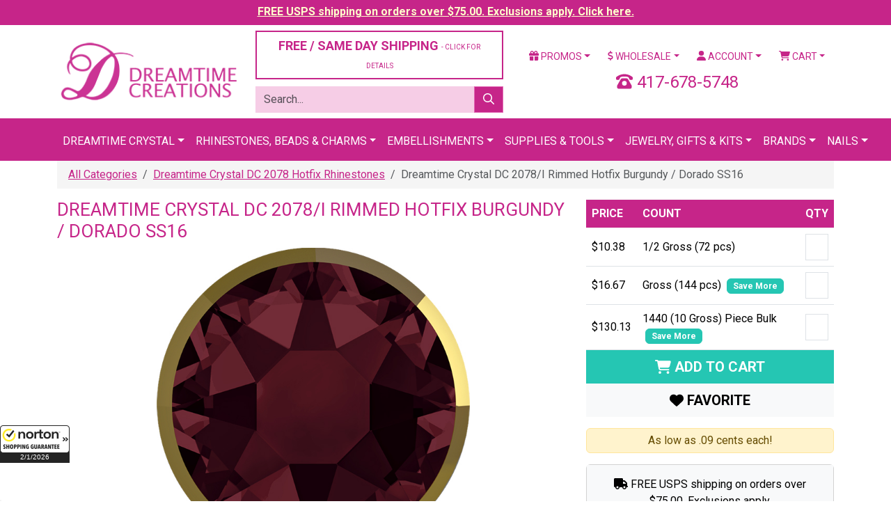

--- FILE ---
content_type: text/html;charset=UTF-8
request_url: https://www.dreamtimecreations.com/product/74713/dreamtime-crystal-dc-2078-i-rimmed-hotfix-burgundy-dorado-ss16/
body_size: 20068
content:

<!doctype html>
<html lang="en">
<head>
<meta charset="utf-8">
<meta name="viewport" content="width=device-width, initial-scale=1">
<meta name="verify-v1" content="NlHwi5tM83i72mjWEOY1EcLg+yvGjEMeejxpIhxKH5M=">
<meta name="facebook-domain-verification" content="eboilleqh7s86moah1bwn04jxz2dk7">
<meta name="google-site-verification" content="9_S3dPr4sj3QgyDY99A_4vLZS1j57jJ-FTXhZ6s6d6w">
<meta name="google-site-verification" content="wINZ7Sd_RZUd4LeV64mRX8HStRRqF-HFd77pCXuUeq0">
<meta name="google-translate-customization" content="de745edc30765fa8-f274deb7aca3ebfc-gbdbce8145c2bfe4a-1a">
<meta name="msvalidate.01" content="DE36F90DE1B08F1E8F92A6DDBF79CD4D">
<meta name="google" value="notranslate">

<script src="https://cdn.searchspring.net/search/v3/js/searchspring.catalog.js?jw6lio"></script>
<link href="https://cdn.jsdelivr.net/npm/bootstrap@5.3.8/dist/css/bootstrap.min.css" rel="stylesheet" integrity="sha384-sRIl4kxILFvY47J16cr9ZwB07vP4J8+LH7qKQnuqkuIAvNWLzeN8tE5YBujZqJLB" crossorigin="anonymous">
<link href="https://fonts.googleapis.com/css?family=Roboto:400,400i,700,700i" rel="stylesheet">
<link href="/shared/css/plugins.css" rel="stylesheet">
<link href="/shared/css/application.css?v=20240126" rel="stylesheet">
<link href="/assets/favicon/favicon.ico" rel="shortcut icon">

			<title>Dreamtime Crystal DC 2078&#x2f;I Rimmed Hotfix Burgundy &#x2f; Dorado SS16 &#x7c; Dreamtime Creations</title>
			<meta name="description" content="The partial metal coating of the Rimmed Hotfix Flat Back lends itself to elevate design possibilities to new heights. Shown in Burgundy with Dorado Rim. The crystal is size SS16">
			<meta property="og:title" content="Dreamtime Crystal DC 2078&#x2f;I Rimmed Hotfix Burgundy &#x2f; Dorado SS16">
			<meta property="og:description" content="Dreamtime Crystal DC 2078&#x2f;I Rimmed Hotfix Burgundy &#x2f; Dorado SS16">
			<meta property="og:url" content="https://www.dreamtimecreations.com/product/74713/dreamtime-crystal-dc-2078-i-rimmed-hotfix-burgundy-dorado-ss16/">
			<meta property="og:image" content="https://d13x80k168af0t.cloudfront.net/content/product/large/2078I_515DORZ_FV_PLcopy.jpg">
			<meta property="og:type" content="product">
			<meta property="og:site_name" content="Dreamtime Creations">
			<meta property="product:brand" content="Dreamtime Crystal">
			<meta property="product:availability" content="in stock">
			<meta property="product:condition" content="new">
			<meta property="product:price:amount" content="10.38">
			<meta property="product:price:currency" content="USD">
			<meta property="product:retailer_item_id" content="DCHF2078/ISS16BURGUNDY/DORADO">
			<meta name="twitter:card" content="summary">
			<meta name="twitter:site" content="@DTCreations">
			<meta name="twitter:title" content="Dreamtime Crystal DC 2078&#x2f;I Rimmed Hotfix Burgundy &#x2f; Dorado SS16 &#x7c; Dreamtime Creations">
			<meta name="twitter:description" content="Dreamtime Crystal DC 2078&#x2f;I Rimmed Hotfix Burgundy &#x2f; Dorado SS16">
			
				<meta name="twitter:image" content="https://d13x80k168af0t.cloudfront.net/content/product/large/2078I_515DORZ_FV_PLcopy.jpg">
			

	<script>
		dataLayer = [{
			'DATA_CART_CHILD_SKUS': '',
			'DATA_CART_PARENT_SKUS': '',
			'DATA_CATEGORY': '',
			'DATA_CUSTOMER': '',
			'DATA_PRODUCTS': 'DCHF2078/ISS16BURGUNDY/DORADO',
			'GOOGLE_REMARKETING_PRODUCT_ID': [74713],
			'GOOGLE_REMARKETING_PAGE_TYPE': 'product',
			'GOOGLE_REMARKETING_TOTAL_VALUE': 10.38,
			'CART_ID': '0',
			'CART_SUBTOTAL': '0',
			
				'PRODUCT_ID': '74713',
				'PRODUCT_NAME': 'Dreamtime Crystal DC 2078/I Rimmed Hotfix Burgundy / Dorado SS16',
				'BRAND_NAME': 'Dreamtime Crystal',
				'PRODUCT_ITEM_NO': 'DCHF2078/ISS16BURGUNDY/DORADO',
				'PRODUCT_URL_PATH': 'https://www.dreamtimecreations.com/product/74713/dreamtime-crystal-dc-2078-i-rimmed-hotfix-burgundy-dorado-ss16/',
				'PRODUCT_IMAGE_LG': 'https://d13x80k168af0t.cloudfront.net/content/product/large/2078I_515DORZ_FV_PLcopy.jpg',
				'PRODUCT_CATEGORIES': '"Dreamtime Crystal DC 2078 Hotfix Rhinestones"',
				'PRODUCT_OPTION_UNIT_PRICE': '10.38',
				'PRODUCT_OPTION_SALE_PRICE': '0.00',
			
				'LOGGED_IN': '0',
				'USER_ID': '0'
			
		}];
	</script>


<script>
	(function(w,d,s,l,i){w[l]=w[l]||[];w[l].push({'gtm.start':
	new Date().getTime(),event:'gtm.js'});var f=d.getElementsByTagName(s)[0],
	j=d.createElement(s),dl=l!='dataLayer'?'&l='+l:'';j.async=true;j.src=
	'https://www.googletagmanager.com/gtm.js?id='+i+dl;f.parentNode.insertBefore(j,f);
	})(window,document,'script','dataLayer','GTM-5QLJGWX');
</script>
<script src="https://www.googletagmanager.com/gtag/js?id=G-CLYLWEB2ZL" async></script>
<script>
	window.dataLayer = window.dataLayer || [];
	function gtag(){dataLayer.push(arguments);}
	gtag('js', new Date());
	gtag('config', 'G-CLYLWEB2ZL', {'allow_enhanced_conversions':true});
</script>
<script>!function(){if(!window.klaviyo){window._klOnsite=window._klOnsite||[];try{window.klaviyo=new Proxy({},{get:function(n,i){return"push"===i?function(){var n;(n=window._klOnsite).push.apply(n,arguments)}:function(){for(var n=arguments.length,o=new Array(n),w=0;w<n;w++)o[w]=arguments[w];var t="function"==typeof o[o.length-1]?o.pop():void 0,e=new Promise((function(n){window._klOnsite.push([i].concat(o,[function(i){t&&t(i),n(i)}]))}));return e}}})}catch(n){window.klaviyo=window.klaviyo||[],window.klaviyo.push=function(){var n;(n=window._klOnsite).push.apply(n,arguments)}}}}();</script>
</head>
<body id="ProductDetail" >

<noscript>
	<iframe src="https://www.googletagmanager.com/ns.html?id=GTM-5QLJGWX" width="0" height="0" style="display: none; visibility: hidden;"></iframe>
</noscript>

<div class="wrapper">

	
		
		
		<div class="row-fluid navbar-fixed-top header-tease">
			<div class="col">
				<p><a href="/promotions/" style="color: #ffffcc !important;">FREE USPS shipping on orders over $75.00. Exclusions apply. Click here.</a></p>
			</div>
		</div>
	

	<header class="header">

		

		<div class="container mt-2 mb-2">
			
			<div class="row vertical-align">
				<div class="col-6 col-xl-3">
					<a href="https://www.dreamtimecreations.com/" title="Dreamtime Creations"><img src="/assets/images/logo.png" alt="Dreamtime Creations" class="img-fluid"></a>
				</div>
				<div class="col-6 d-block d-xl-none">
					<a href="tel:417-678-5748" class="number-local float-end"><i class="fas fa-phone-rotary"></i> 417-678-5748</a>
				</div>
				
				<div class="col-xl-4 d-none d-xl-block">
					
						<div class="row">
							<div class="col-12">
								<div class="d-grid">
									<button class="btn btn-light btn-outlined" data-bs-toggle="modal" data-bs-target="#shippingPolicy" style="font-size: 18px; color: #C62589;">FREE / SAME DAY SHIPPING <span class="small-text">- CLICK FOR DETAILS</span></button>
								</div>
							</div>
						</div>
					
					<div class="row js_search_bar">
						<div class="col-12">
							<form action="https://www.dreamtimecreations.com/search/" method="get" class="block-search">
								<div class="input-group">
									<input type="text" name="criteria" value="" class="form-control js_search_bar_input" placeholder="Search...">
									<button type="submit" class="btn btn-primary js_search_bar_button"><i class="far fa-search"></i></button>
								</div>
							</form>
						</div>
					</div>
				</div>
				<div class="col-xl-5 d-none d-xl-block">
					<div class="row">
						<div class="col">
							<ul class="nav nav-pills nav-fill">
								<li class="nav-item dropdown">
									<a href="https://www.dreamtimecreations.com/promotions/" class="nav-link dropdown-toggle" data-bs-toggle="dropdown"><i class="fas fa-gift"></i> Promos</a>
									<ul class="dropdown-menu">
										<li><a href="https://www.dreamtimecreations.com/chart/" class="dropdown-item">Color Charts</a></li>
										<li><a href="https://www.dreamtimecreations.com/category/2889/closeout-products/" class="dropdown-item">Clearance</a></li>
										<li><a href="https://www.dreamtimecreations.com/promotions/" class="dropdown-item">Coupons &amp; Promotions</a></li>
										<li><a href="https://www.dreamtimecreations.com/contest/" class="dropdown-item">Contests</a></li>
										<li><a href="https://www.dreamtimecreations.com/crystal-club/" class="dropdown-item">Crystal Club</a></li>
										<li><a href="https://www.dreamtimecreations.com/category/2888/new-navigation-structure/specials/" class="dropdown-item">Specials</a></li>
										<li><hr class="dropdown-divider"></li>
										<li><a target="_blank" href="https://www.facebook.com/DreamtimeCreations" class="dropdown-item"><span data-icon="&#xe093;"></span> Friend Us On Facebook</a></li>
										<li><a target="_blank" href="https://twitter.com/dtcreations" class="dropdown-item"><span data-icon="&#xe094;"></span> Follow Us On Twitter</a></li>
										<li><a target="_blank" href="https://www.youtube.com/user/dreamtimecreations" class="dropdown-item"><span data-icon="&#xe0a3;"></span> Subscribe On YouTube</a></li>
										<li><a target="_blank" href="https://www.pinterest.com/DTCreations/" class="dropdown-item"><span data-icon="&#xe095;"></span> Pin Us On Pinterest</a></li>
										<li><a target="_blank" href="https://plus.google.com/+dreamtimecreations/posts" class="dropdown-item"><span data-icon="&#xe096;"></span> Follow us on G+</a></li>
										<li><a target="_blank" href="https://instagram.com/dreamtimecreations/" class="dropdown-item"><span data-icon="&#xe09a;"></span> Follow Us On Instagram</a></li>
										<li><a target="_blank" href="http://blog.dreamtimecreations.com/" class="dropdown-item"><span data-icon="&#x6a;"></span> Dreamtime University</a></li>
									</ul>
								</li>
								<li class="nav-item dropdown">
									<a href="https://www.dreamtimecreations.com/page/wholesale/" class="nav-link dropdown-toggle" data-bs-toggle="dropdown"><i class="fas fa-dollar-sign"></i> Wholesale</a>
									<ul class="dropdown-menu">
										<li><a href="https://www.dreamtimecreations.com/category/3604/retail-ready-items/" class="dropdown-item">Retail Ready Programs</a></li>
										<li><a href="https://www.dreamtimecreations.com/wholesale/apply2.cfm" class="dropdown-item">Submit A Wholesale Application</a></li>
										<li><a href="https://www.dreamtimecreations.com/page/nails/" class="dropdown-item">Nails</a></li>
										<li><a href="https://www.dreamtimecreations.com/wholesale/signup.cfm" class="dropdown-item">Star Club</a></li>
										<li><a href="https://www.dreamtimecreations.com/page/wholesale/" class="dropdown-item">Resources</a></li>
									</ul>
								</li>
								
									<li class="nav-item dropdown">
										<a href="https://www.dreamtimecreations.com/account/" class="nav-link dropdown-toggle" data-bs-toggle="dropdown"><i class="fas fa-user"></i> Account</a>
										<ul class="dropdown-menu">
											<li><a href="https://www.dreamtimecreations.com/account/" class="dropdown-item">Login / Create Account</a></li>
										</ul>
									</li>
								
								<li class="nav-item dropdown">
									<a href="#" class="nav-link dropdown-toggle" data-bs-toggle="dropdown"><i class="fas fa-shopping-cart"></i> Cart</a>
									<div class="dropdown-menu dropdown-menu-end p-3" style="width: 360px;">
										
										<div class="row mb-3">
											<div class="col-4"></div>
											<div class="col-8">
												<p>Subtotal: $0.00</p>
												
											</div>
										</div>
										<div class="row mb-3">
											<div class="col">
												<div class="d-grid gap-2">
													
													<a href="https://www.dreamtimecreations.com/cart/" class="btn btn-light btn-sm btn-outlined">View Cart</a>
												</div>
											</div>
										</div>
									</div>
								</li>
							</ul>
						</div>
					</div>
					<div class="clearfix mb-2"></div>
					<div class="row">
						
						<div class="col text-center fs-4" style="color: #C62589;">
							<i class="fas fa-phone-rotary"></i> 417-678-5748
						</div>
					</div>
				</div>
			</div>
			<div class="clearfix d-block d-xl-none mb-2"></div>
			<div class="row d-block d-xl-none">
				<div class="col">
					<ul class="nav nav-pills nav-fill">
						<li class="nav-item dropdown">
							<a href="https://www.dreamtimecreations.com/promotions/" class="nav-link dropdown-toggle" data-bs-toggle="dropdown"><i class="fas fa-gift"></i> Promos</a>
							<ul class="dropdown-menu">
								<li><a href="https://www.dreamtimecreations.com/chart/" class="dropdown-item">Color Charts</a></li>
								<li><a href="https://www.dreamtimecreations.com/category/2889/closeout-products/" class="dropdown-item">Clearance</a></li>
								<li><a href="https://www.dreamtimecreations.com/promotions/" class="dropdown-item">Coupons &amp; Promotions</a></li>
								<li><a href="https://www.dreamtimecreations.com/contest/" class="dropdown-item">Contests</a></li>
								<li><a href="https://www.dreamtimecreations.com/crystal-club/" class="dropdown-item">Crystal Club</a></li>
								<li><a href="https://www.dreamtimecreations.com/category/2888/new-navigation-structure/specials/" class="dropdown-item">Specials</a></li>
								<li><hr class="dropdown-divider"></li>
								<li><a target="_blank" href="https://www.facebook.com/DreamtimeCreations" class="dropdown-item"><span data-icon="&#xe093;"></span> Friend Us On Facebook</a></li>
								<li><a target="_blank" href="https://twitter.com/dtcreations" class="dropdown-item"><span data-icon="&#xe094;"></span> Follow Us On Twitter</a></li>
								<li><a target="_blank" href="https://www.youtube.com/user/dreamtimecreations" class="dropdown-item"><span data-icon="&#xe0a3;"></span> Subscribe On YouTube</a></li>
								<li><a target="_blank" href="https://www.pinterest.com/DTCreations/" class="dropdown-item"><span data-icon="&#xe095;"></span> Pin Us On Pinterest</a></li>
								<li><a target="_blank" href="https://plus.google.com/+dreamtimecreations/posts" class="dropdown-item"><span data-icon="&#xe096;"></span> Follow us on G+</a></li>
								<li><a target="_blank" href="https://instagram.com/dreamtimecreations/" class="dropdown-item"><span data-icon="&#xe09a;"></span> Follow Us On Instagram</a></li>
								<li><a target="_blank" href="http://blog.dreamtimecreations.com/" class="dropdown-item"><span data-icon="&#x6a;"></span> Dreamtime University</a></li>
							</ul>
						</li>
						<li class="nav-item dropdown">
							<a href="https://www.dreamtimecreations.com/page/wholesale/" class="nav-link dropdown-toggle" data-bs-toggle="dropdown"><i class="fas fa-dollar-sign"></i> Wholesale</a>
							<ul class="dropdown-menu">
								<li><a href="https://www.dreamtimecreations.com/category/3604/retail-ready-items/" class="dropdown-item">Retail Ready Programs</a></li>
								<li><a href="https://www.dreamtimecreations.com/wholesale/apply2.cfm" class="dropdown-item">Submit A Wholesale Application</a></li>
								<li><a href="https://www.dreamtimecreations.com/page/nails/" class="dropdown-item">Nails</a></li>
								<li><a href="https://www.dreamtimecreations.com/wholesale/signup.cfm" class="dropdown-item">Star Club</a></li>
								<li><a href="https://www.dreamtimecreations.com/page/wholesale/" class="dropdown-item">Resources</a></li>
							</ul>
						</li>
						
							<li class="nav-item"><a href="https://www.dreamtimecreations.com/account/" class="nav-link"><i class="fas fa-user"></i> Account</a></li>
						
						<li class="nav-item"><a href="https://www.dreamtimecreations.com/cart/" class="nav-link"><i class="fas fa-shopping-cart"></i> Cart</a></li>
					</ul>
				</div>
			</div>
			<div class="clearfix d-block d-xl-none mb-2"></div>
			
			
			<div class="row d-block d-xl-none js_search_bar">
				<div class="col">
					<form action="https://www.dreamtimecreations.com/search/" method="get" class="block-search">
						<div class="input-group">
							<input type="text" name="criteria" value="" class="form-control js_search_bar_input" placeholder="Search...">
							<button type="submit" class="btn btn-primary js_search_bar_button"><i class="far fa-search"></i></button>
						</div>
					</form>
				</div>
			</div>
			
		</div>

		<style type="text/css">
			.navbar .megamenu {
				padding: 1rem;
			}
			@media all and (min-width: 992px) {
				.navbar .has-megamenu {
					position: static !important;
				}
				.navbar .megamenu {
					left: 0;
					right: 0;
					width: 100%;
					margin-top: 0;
				}
			}
			@media (max-width: 991px) {
				.navbar.fixed-top .navbar-collapse, .navbar.sticky-top .navbar-collapse {
					overflow-y: auto;
					max-height: 90vh;
					margin-top: 10px;
				}
			}
			.header .navbar-main {
				background-color: #C62589 !important;
				text-transform: uppercase;
			}
			.header .navbar-main .navbar-brand {
				color: #FFFFFF;
			}
			.header .navbar-main .navbar-nav > li > a {
				/* font-weight: bold; */
				color: #FFFFFF;
				border-top: 5px solid transparent;
			}
			.header .navbar-main h6 {
				font-size: 16px;
				line-height: 20px;
				font-weight: bold;
				display: block;
				margin-bottom: 5px;
			}
			.header .navbar-main .megamenu-items > li a {
				color: #631244;
			}
			.header .navbar-main .megamenu-items > li > a {
				font-size: 14px;
				line-height: 19px;
				font-weight: bold;
				-webkit-transition: text-shadow 0.2s ease-in-out;
				transition: text-shadow 0.2s ease-in-out;
			}
			.header .navbar-main .megamenu-items > li:before {
				content: "\00a0";
				width: 3px;
				height: 22px;
				background-color: #7ff0ea;
				margin-right: 10px;
			}
			.header .navbar-main .megamenu-items > li:before {
				background-color: #f6cde6;
			}
		</style>

		<nav class="navbar navbar-expand-xl navbar-dark bg-primary navbar-main">
			<div class="container">
				<a href="#" class="navbar-brand d-block d-xl-none">Menu</a>
				<button type="button" class="navbar-toggler" data-bs-toggle="collapse" data-bs-target="#navbar-main-collapse"><span class="navbar-toggler-icon"></span></button>
				<div class="collapse navbar-collapse" id="navbar-main-collapse">
					<ul class="navbar-nav mx-auto">
						<li class="nav-item dropdown has-megamenu">
							<a href="#" class="nav-link dropdown-toggle" data-bs-toggle="dropdown">Dreamtime Crystal</a>
							<div class="dropdown-menu megamenu">
								<div class="row g-3">
									<div class="col-12 col-sm-6 col-lg-3">
										<div class="col-megamenu">
											<h6 class="title"><a href="https://www.dreamtimecreations.com/category/4289/shop-dreamtime-crystal/">Rhinestones</a></h6>
											<ul class="list-unstyled megamenu-items">
												<li><a href="https://www.dreamtimecreations.com/category/4291/dreamtime-crystal-dc-2088-flat-back-rhinestone/">DC 2088 Flat Backs</a></li>
												<li><a href="https://www.dreamtimecreations.com/category/4290/dreamtime-crystal-dc-2058-flat-back-rhinestone/">DC 2058 Flat Backs</a></li>
												<li><a href="https://www.dreamtimecreations.com/category/4296/dreamtime-crystal-dc-2303-pear-shaped-flat-back/">DC 2303 Pear Flat Backs</a></li>
												<li><a href="https://www.dreamtimecreations.com/category/4289/shop-dreamtime-crystal/"><em>Shop All</em></a></li>
											</ul>
											<div class="clearfix mb-3"></div>
											<h6 class="title"><a href="https://www.dreamtimecreations.com/category/4419/dreamtime-crystal-beads/">Beads</a></h6>
											<ul class="list-unstyled megamenu-items">
												<li><a href="https://www.dreamtimecreations.com/category/4420/dreamtime-crystal-dc-5000-round-beads/">DC 5000 Round</a></li>
												<li><a href="https://www.dreamtimecreations.com/category/4421/dreamtime-crystal-dc-5040-briolette-beads/">DC 5040 Briolette</a></li>
												<li><a href="https://www.dreamtimecreations.com/category/4426/dreamtime-crystal-dc-5328-bicone-beads/">DC 5328 Bicone</a></li>
												<li><a href="https://www.dreamtimecreations.com/category/4419/dreamtime-crystal-beads/"><em>Shop All</em></a></li>
											</ul>
											<div class="clearfix mb-3"></div>
											<h6 class="title"><a href="https://www.dreamtimecreations.com/category/5401/pendants/">Pendants</a></h6>
											<ul class="list-unstyled megamenu-items">
												<li><a href="https://www.dreamtimecreations.com/category/5402/teardrop-pendants/">Teardrop Pendants</a></li>
												<li><a href="https://www.dreamtimecreations.com/category/5403/heart-pendants/">Heart Pendants</a></li>
												<li><a href="https://www.dreamtimecreations.com/category/5405/round-pendants/">Round Pendants</a></li>
												<li><a href="https://www.dreamtimecreations.com/category/5406/other-pendants/">Other Pendants</a></li>
												<li><a href="https://www.dreamtimecreations.com/category/5401/pendants/"><em>Shop All</em></a></li>
											</ul>
										</div>
									</div>
									<div class="col-12 col-sm-6 col-lg-3">
										<div class="col-megamenu">
											<h6 class="title"><a href="https://www.dreamtimecreations.com/category/4314/dreamtime-crystal-hotfix-rhinestones/">Hotfix Rhinestones</a></h6>
											<ul class="list-unstyled megamenu-items">
												<li><a href="https://www.dreamtimecreations.com/category/4315/dreamtime-crystal-dc-2038-dc-2000-hotfix-rhinestone/">DC 2038 & DC 2000 Hotfix</a></li>
												<li><a href="https://www.dreamtimecreations.com/category/4316/dreamtime-crystal-dc-2078-hotfix-rhinestone/">DC 2078 Hotfix</a></li>
												<li><a href="https://www.dreamtimecreations.com/category/4321/dreamtime-crystal-dc-2303-pear-shaped-hotfix-rhinestones/">DC 2303 Pear Shaped Hotfix</a></li>
												<li><a href="https://www.dreamtimecreations.com/category/4314/dreamtime-crystal-hotfix-rhinestones/"><em>Shop All</em></a></li>
											</ul>
											<div class="clearfix mb-3"></div>
											<h6 class="title"><a href="https://www.dreamtimecreations.com/category/4352/dreamtime-crystal-sew-on-rhinestones/">Sew-On Rhinestones</a></h6>
											<ul class="list-unstyled megamenu-items">
												<li><a href="https://www.dreamtimecreations.com/category/4355/dreamtime-crystal-dc-3200-rivoli-sew-on-rhinestones/">DC 3200 Rivoli</a></li>
												<li><a href="https://www.dreamtimecreations.com/category/4356/dreamtime-crystal-dc-3223-navette-sew-on-rhinestones/">DC 3223 Navette</a></li>
												<li><a href="https://www.dreamtimecreations.com/category/4357/dreamtime-crystal-dc-3230-enchant-pear-sew-on-rhinestones/">DC 3230 Pear</a></li>
												<li><a href="https://www.dreamtimecreations.com/category/4352/dreamtime-crystal-sew-on-rhinestones/"><em>Shop All</em></a></li>
											</ul>
											<div class="clearfix mb-3"></div>
											<h6 class="title"><a href="https://www.dreamtimecreations.com/category/4337/dreamtime-crystal-pointed-back-rhinestones/">Pointed Back Rhinestones</a></h6>
											<ul class="list-unstyled megamenu-items">
												<li><a href="https://www.dreamtimecreations.com/category/4339/dreamtime-crystal-dc-1028-chaton-rhinestone/">DC 1028 Verve Chaton</a></li>
												<li><a href="https://www.dreamtimecreations.com/category/4340/dreamtime-crystal-dc-1122-rivoli-round-rhinestone/">DC 1122 Rivoli Round</a></li>
												<li><a href="https://www.dreamtimecreations.com/category/4341/dreamtime-crystal-dc-1088-verve-round-pointed-back-rhinestone/">DC 1088 Verve Round</a></li>
												<li><a href="https://www.dreamtimecreations.com/category/4337/dreamtime-crystal-pointed-back-rhinestones/"><em>Shop All</em></a></li>
											</ul>
										</div>
									</div>
									<div class="col-12 col-sm-6 col-lg-3">
										<div class="col-megamenu">
											<h6 class="title"><a href="https://www.dreamtimecreations.com/category/4360/dreamtime-crystal-fancy-rhinestones/">Fancy Stones</a></h6>
											<ul class="list-unstyled megamenu-items">
												<li><a href="https://www.dreamtimecreations.com/category/4361/dreamtime-crystal-dc-4120-oval-fancy-rhinestone/">DC 4120 Oval</a></li>
												<li><a href="https://www.dreamtimecreations.com/category/4372/dreamtime-crystal-dc-4320-pear-fancy-rhinestone/">DC 4320 Pear</a></li>
												<li><a href="https://www.dreamtimecreations.com/category/4380/dreamtime-crystal-dc-4470-cushion-square-fancy-rhinestone/">DC 4470 Cushion Square</a></li>
												<li><a href="https://www.dreamtimecreations.com/category/5459/dreamtime-crystal-rhinestone-bouquet-floral-jewelry-stems/">Floral Stems</a></li>
												<li><a href="https://www.dreamtimecreations.com/category/4360/dreamtime-crystal-fancy-rhinestones/"><em>Shop All</em></a></li>
											</ul>
											<div class="clearfix mb-3"></div>
											<h6 class="title"><a href="https://www.dreamtimecreations.com/category/4434/dreamtime-crystal-pearls/">Pearls</a></h6>
											<ul class="list-unstyled megamenu-items">
												<li><a href="https://www.dreamtimecreations.com/category/5546/buttons/">Buttons</a></li>
												
												<li><a href="https://www.dreamtimecreations.com/category/4437/dreamtime-crystal-dc-5810-round-pearls/">DC 5810 Round</a></li>
												<li><a href="https://www.dreamtimecreations.com/category/4438/dreamtime-crystal-dc-5817-cabochon-pearls/">DC 5817 Cabachon</a></li>
												<li><a href="https://www.dreamtimecreations.com/category/4440/dreamtime-crystal-dc-5824-rice-pearls/">DC 5824 Rice</a></li>
												<li><a href="https://www.dreamtimecreations.com/category/4434/dreamtime-crystal-pearls/"><em>Shop All</em></a></li>
											</ul>
										</div>
									</div>
									<div class="col-12 col-sm-6 col-lg-3">
										<div class="col-megamenu">
											<h6 class="title"><a href="https://www.dreamtimecreations.com/category/2706/tools-supplies/">Tools & Supplies</a></h6>
											<ul class="list-unstyled megamenu-items">
												<li><a href="https://www.dreamtimecreations.com/category/2715/adhesives/">Adhesives</a></li>
												<li><a href="https://www.dreamtimecreations.com/category/2707/color-charts/">Color Charts</a></li>
												<li><a href="https://www.dreamtimecreations.com/category/3060/chains/">Chains</a></li>
												<li><a href="https://www.dreamtimecreations.com/category/2644/findings/">Findings</a></li>
												<li><a href="https://www.dreamtimecreations.com/category/3160/nailheads-studs/">Nail Heads & Studs</a></li>
												<li><a href="https://www.dreamtimecreations.com/category/3066/fasteners-zippers/">Fasteners & Zippers</a></li>
												<li><a href="https://www.dreamtimecreations.com/category/2706/tools-supplies/"><em>Shop All</em></a></li>
											</ul>
											<div class="clearfix mb-3"></div>
											<h6 class="title"><a href="https://www.dreamtimecreations.com/category/5429/metal-trimmings/">Metal Trimmings</a></h6>
											<ul class="list-unstyled megamenu-items">
												<li><a href="https://www.dreamtimecreations.com/category/5336/bling-in-the-ring-pre-set-dreamtime-crystal-stones/">Bling In The Ring</a></li>
												<li><a href="https://www.dreamtimecreations.com/category/5630/dreamtime-crystal-mesh/">Crystal Mesh</a></li>
												<li><a href="https://www.dreamtimecreations.com/category/5331/filigrees/">Filigrees</a></li>
												<li><a href="https://www.dreamtimecreations.com/category/5393/links-charms/">Links & Charms</a></li>
												<li><a href="https://www.dreamtimecreations.com/category/5332/dreamtime-crystal-rivets/">Rivets</a></li>
												<li><a href="https://www.dreamtimecreations.com/category/5831/dreamtime-crystal-rose-montees/">Rose Montees</a></li>
												<li><a href="https://www.dreamtimecreations.com/category/5430/dreamtime-crystal-rose-pins/">Rose Pins</a></li>
												
												
												<li><a href="https://www.dreamtimecreations.com/category/5429/metal-trimmings/"><em>Shop All</em></a></li>
											</ul>
										</div>
									</div>
								</div>
								<div class="row mt-3 g-3">
									<div class="col-12">
										<div class="d-grid">
											<a href="https://www.dreamtimecreations.com/category/4289/shop-dreamtime-crystal/" class="btn btn-secondary btn-lg"><i class="fas fa-play"></i> Shop All Dreamtime Crystal</a>
										</div>
									</div>
								</div>
							</div>
						</li>
						<li class="nav-item dropdown has-megamenu">
							<a href="#" class="nav-link dropdown-toggle" data-bs-toggle="dropdown">Rhinestones, Beads &amp; Charms</a>
							<div class="dropdown-menu megamenu">
								<div class="row g-3">
									<div class="col-12 col-sm-6 col-lg-3">
										<h6 class="title"><a href="https://www.dreamtimecreations.com/category/1970/rhinestones/">Rhinestones</a></h6>
										<ul class="list-unstyled megamenu-items">
											<li><a href="https://www.dreamtimecreations.com/category/1971/flatback-rhinestones/">Flat Back</a></li>
											<li><a href="https://www.dreamtimecreations.com/category/2086/hot-fix-rhinestones/">Hotfix</a></li>
											<li><a href="https://www.dreamtimecreations.com/category/2143/fancy-rhinestones-settings/">Fancy</a></li>
											<li><a href="https://www.dreamtimecreations.com/category/1970/rhinestones/"><em>Shop All</em></a></li>
										</ul>
										<div class="clearfix mb-3"></div>
										<h6 class="title"><a href="https://www.dreamtimecreations.com/category/2969/stones-in-settings/">Stones in Settings</a></h6>
										<ul class="list-unstyled megamenu-items">
											<li><a href="https://www.dreamtimecreations.com/category/2981/rhinestones-in-jewelry-settings/">Jewelry Settings</a></li>
											<li><a href="https://www.dreamtimecreations.com/category/2970/stones-in-pronged-settings/">Pronged Settings</a></li>
											<li><a href="https://www.dreamtimecreations.com/category/2975/stones-in-sew-on-settings/">Sew On Settings</a></li>
											<li><a href="https://www.dreamtimecreations.com/category/2969/stones-in-settings/"><em>Shop All</em></a></li>
										</ul>
									</div>
									<div class="col-12 col-sm-6 col-lg-3">
										<h6 class="title"><a href="https://www.dreamtimecreations.com/category/2345/beads/">Beads</a></h6>
										<ul class="list-unstyled megamenu-items">
											<li><a href="https://www.dreamtimecreations.com/category/4420/dreamtime-crystal-dc-5000-round-beads/">DC 5000 Round</a></li>
											<li><a href="https://www.dreamtimecreations.com/category/4424/dreamtime-crystal-dc-5045-rondelle-beads/">DC 5045 Rondelle</a></li>
											<li><a href="https://www.dreamtimecreations.com/category/4430/dreamtime-crystal-dc-5741-love-beads/">DC 5741 Love Beads</a></li>
											<li><a href="https://www.dreamtimecreations.com/category/2345/beads/"><em>Shop All</em></a></li>
										</ul>
										<div class="clearfix mb-3"></div>
										<h6 class="title"><a href="https://www.dreamtimecreations.com/category/2706/tools-supplies/">Tools & Supplies</a></h6>
										<ul class="list-unstyled megamenu-items">
											<li><a href="https://www.dreamtimecreations.com/product/28566/crystal-katana-crystal-ninja/">Crystal Katana</a></li>
											<li><a href="https://www.dreamtimecreations.com/category/2715/adhesives/">Adhesives</a></li>
											<li><a href="https://www.dreamtimecreations.com/chart/">Color Charts</a></li>
											<li><a href="https://www.dreamtimecreations.com/category/2706/tools-supplies/"><em>Shop All</em></a></li>
										</ul>
									</div>
									<div class="col-12 col-sm-6 col-lg-3">
										<h6 class="title"><a href="https://www.dreamtimecreations.com/category/2553/pendants/">Pendants</a></h6>
										<ul class="list-unstyled megamenu-items">
											<li><a href="https://www.dreamtimecreations.com/category/2641/preciosa-pendants/">Preciosa Pendants</a></li>
											<li><a href="https://www.dreamtimecreations.com/category/2643/spark-crystal-pendants/">Spark Pendants</a></li>
											<li><a href="https://www.dreamtimecreations.com/category/2636/german-pendants/">German Pendants</a></li>
											<li><a href="https://www.dreamtimecreations.com/category/2553/pendants/"><em>Shop All</em></a></li>
										</ul>
										<div class="clearfix mb-3"></div>
										<h6 class="title"><a href="https://www.dreamtimecreations.com/category/3261/charms/">Charms</a></h6>
										<ul class="list-unstyled megamenu-items">
											<li><a href="https://www.dreamtimecreations.com/category/3266/rhinestone-charms/">Rhinestone Charms</a></li>
											<li><a href="https://www.dreamtimecreations.com/category/2697/tierracast-quality-in-the-making/">TierraCast</a></li>
											<li><a href="https://www.dreamtimecreations.com/category/3262/ez-charms-bracelets/">EZ CHARMS & BRACELETS</a></li>
											<li><a href="https://www.dreamtimecreations.com/category/3261/charms/"><em>Shop All</em></a></li>
										</ul>
									</div>
									<div class="col-12 col-sm-6 col-lg-3">
										<h6 class="title"><a href="https://www.dreamtimecreations.com/category/2950/cabochons/">Cabochons</a></h6>
										<ul class="list-unstyled megamenu-items">
											<li><a href="https://www.dreamtimecreations.com/category/2952/flatback-cabochons/">Flat Back Cabochons</a></li>
											<li><a href="https://www.dreamtimecreations.com/category/2967/turquoise-cabochons/">Turquoise Cabochons</a></li>
											<li><a href="https://www.dreamtimecreations.com/category/2966/flat-back-cabochon-german-cameos/">German Cabochons</a></li>
											<li><a href="https://www.dreamtimecreations.com/category/2950/cabochons/"><em>Shop All</em></a></li>
										</ul>
										<div class="clearfix mb-3"></div>
										<h6 class="title"><a href="https://www.dreamtimecreations.com/category/3231/pearls/">Pearls</a></h6>
										<ul class="list-unstyled megamenu-items">
											<li><a href="https://www.dreamtimecreations.com/category/3240/flat-back-pearls/">Flat Back Pearls</a></li>
											<li><a href="https://www.dreamtimecreations.com/category/3249/round-pearls/">Round Pearls</a></li>
											<li><a href="https://www.dreamtimecreations.com/category/3256/hot-fix-pearls/">Hotfix Pearls</a></li>
											<li><a href="https://www.dreamtimecreations.com/category/3231/pearls/"><em>Shop All</em></a></li>
										</ul>
									</div>
								</div>
							</div>
						</li>
						<li class="nav-item dropdown has-megamenu">
							<a href="#" class="nav-link dropdown-toggle" data-bs-toggle="dropdown">Embellishments</a>
							<div class="dropdown-menu megamenu">
								<div class="row g-3">
									<div class="col-12 col-sm-6 col-lg-3">
										<h6 class="title"><a href="https://www.dreamtimecreations.com/category/2532/jewelry-blanks/">Jewelry Blanks</a></h6>
										<ul class="list-unstyled megamenu-items">
											<li><a href="https://www.dreamtimecreations.com/category/2548/empty-cupchain/">Empty Cupchain</a></li>
											<li><a href="https://www.dreamtimecreations.com/category/2547/crystal-collection-jewelry-blanks/">Crystal Collection</a></li>
											<li><a href="https://www.dreamtimecreations.com/category/2549/jewelry-mounts-settings/">Jewelry Mounts & Settings</a></li>
											<li><a href="https://www.dreamtimecreations.com/category/2532/jewelry-blanks/"><em>Shop All</em></a></li>
										</ul>
									</div>
									<div class="col-12 col-sm-6 col-lg-3">
										<h6 class="title"><a href="https://www.dreamtimecreations.com/category/2982/trims/">Trims</a></h6>
										<ul class="list-unstyled megamenu-items">
											<li><a href="https://www.dreamtimecreations.com/category/3021/rhinestone-trims/">Rhinestone Trims</a></li>
											<li><a href="https://www.dreamtimecreations.com/category/3020/beaded-trims/">Beaded Trims</a></li>
											<li><a href="https://www.dreamtimecreations.com/category/2983/appliques/">Appliques</a></li>
											<li><a href="https://www.dreamtimecreations.com/category/2982/trims/"><em>Shop All</em></a></li>
										</ul>
									</div>
									<div class="col-12 col-sm-6 col-lg-3">
										<h6 class="title"><a href="https://www.dreamtimecreations.com/category/3033/appliques/iron-on-transfers/">Transfers</a></h6>
										<ul class="list-unstyled megamenu-items">
											<li><a href="https://www.dreamtimecreations.com/category/3042/iron-on-letters/">Alphabet</a></li>
											<li><a href="https://www.dreamtimecreations.com/category/3048/bridal-iron-on-transfers/">Bridal</a></li>
											<li><a href="https://www.dreamtimecreations.com/category/3037/sports-iron-on-transfers/">Sports</a></li>
											<li><a href="https://www.dreamtimecreations.com/category/3033/appliques/iron-on-transfers/"><em>Shop All</em></a></li>
										</ul>
									</div>
									<div class="col-12 col-sm-6 col-lg-3">
										<h6 class="title"><a href="https://www.dreamtimecreations.com/category/3066/fasteners-zippers/">Fasteners & Zippers</a></h6>
										<ul class="list-unstyled megamenu-items">
											<li><a href="https://www.dreamtimecreations.com/category/3067/snaps-eyelets/">Snaps & Eyelets</a></li>
											<li><a href="https://www.dreamtimecreations.com/category/3279/rivets/">Rivets</a></li>
											<li><a href="https://www.dreamtimecreations.com/category/3295/crystal-rhinestone-rivet-setting-equipment/">Rivets Setting Tools</a></li>
											<li><a href="https://www.dreamtimecreations.com/category/3066/fasteners-zippers/"><em>Shop All</em></a></li>
										</ul>
									</div>
								</div>
							</div>
						</li>
						<li class="nav-item dropdown has-megamenu">
							<a href="#" class="nav-link dropdown-toggle" data-bs-toggle="dropdown">Supplies &amp; Tools</a>
							<div class="dropdown-menu megamenu">
								<div class="row g-3">
									<div class="col-12 col-sm-6 col-lg-3">
										<h6 class="title"><a href="https://www.dreamtimecreations.com/category/3060/chains/">Chains</a></h6>
										<ul class="list-unstyled megamenu-items">
											<li><a href="https://www.dreamtimecreations.com/category/3061/cup-chains/">Cupchain</a></li>
											<li><a href="https://www.dreamtimecreations.com/category/3229/beaded-jewelry-chain/">Beaded Chain</a></li>
											<li><a href="https://www.dreamtimecreations.com/category/3228/chain/">Regular Chains</a></li>
											<li><a href="https://www.dreamtimecreations.com/category/3060/chains/"><em>Shop All</em></a></li>
										</ul>
									</div>
									<div class="col-12 col-sm-6 col-lg-3">
										<h6 class="title"><a href="https://www.dreamtimecreations.com/category/3125/nailheads-settings/">Nailhead & Settings</a></h6>
										<ul class="list-unstyled megamenu-items">
											<li><a href="https://www.dreamtimecreations.com/category/3157/rim-sets/">Rim Sets</a></li>
											<li><a href="https://www.dreamtimecreations.com/category/3160/nailheads-studs/">Nailhead & Studs</a></li>
											<li><a href="https://www.dreamtimecreations.com/category/3126/iron-on-metals/">Iron On Metals</a></li>
											<li><a href="https://www.dreamtimecreations.com/category/3125/nailheads-settings/"><em>Shop All</em></a></li>
										</ul>
									</div>
									<div class="col-12 col-sm-6 col-lg-3">
										<h6 class="title"><a href="https://www.dreamtimecreations.com/category/2644/findings/">Findings</a></h6>
										<ul class="list-unstyled megamenu-items">
											<li><a href="https://www.dreamtimecreations.com/category/2690/jump-rings/">Jump Rings</a></li>
											<li><a href="https://www.dreamtimecreations.com/category/2689/rhinestone-chain-ends-connectors/">Chain Ends</a></li>
											<li><a href="https://www.dreamtimecreations.com/category/2645/rhinestone-findings-and-components/">Rhinestone Components</a></li>
											<li><a href="https://www.dreamtimecreations.com/category/2644/findings/"><em>Shop All</em></a></li>
										</ul>
									</div>
									<div class="col-12 col-sm-6 col-lg-3">
										<h6 class="title"><a href="https://www.dreamtimecreations.com/category/2706/tools-supplies/">Tools & Supplies</a></h6>
										<ul class="list-unstyled megamenu-items">
											<li><a href="https://www.dreamtimecreations.com/category/2715/adhesives/">Adhesives</a></li>
											<li><a href="https://www.dreamtimecreations.com/category/2714/cup-chain-tools/">Cup Chain Tools</a></li>
											<li><a href="https://www.dreamtimecreations.com/category/2711/hotfix-tools/">Hotfix Tools</a></li>
											<li><a href="https://www.dreamtimecreations.com/category/2706/tools-supplies/"><em>Shop All</em></a></li>
										</ul>
									</div>
								</div>
							</div>
						</li>
						<li class="nav-item dropdown has-megamenu">
							<a href="#" class="nav-link dropdown-toggle" data-bs-toggle="dropdown">Jewelry, Gifts &amp; Kits</a>
							<div class="dropdown-menu megamenu">
								<div class="row g-3">
									<div class="col-12 col-sm-6 col-lg-3">
										<h6 class="title"><a href="https://www.dreamtimecreations.com/category/3994/swarovski-collections/"><img src="/shared/img/swan-logo-64x64.png" style="max-height: 20px;"> Swarovski Collections</a></h6>
										<ul class="list-unstyled megamenu-items">
											<li><a href="https://www.dreamtimecreations.com/category/3996/swarovski-collections-figurines/">Figurines</a></li>
											<li><a href="https://www.dreamtimecreations.com/category/3995/swarovski-collections-ornaments/">Ornaments</a></li>
											<li><a href="https://www.dreamtimecreations.com/category/3997/swarovski-collections-finished-jewelry/">Finished Jewelry</a></li>
											<li><a href="https://www.dreamtimecreations.com/category/3994/swarovski-collections/"><em>Shop All</em></a></li>
										</ul>
										<div class="clearfix mb-3"></div>
										<h6 class="title"><a href="https://www.dreamtimecreations.com/product/5549/gift-certificate/">Gift Certificates</a></h6>
									</div>
									<div class="col-12 col-sm-6 col-lg-3">
										<h6 class="title"><a href="https://www.dreamtimecreations.com/category/2803/jewelry/">Jewelry</a></h6>
										<ul class="list-unstyled megamenu-items">
											<li><a href="https://www.dreamtimecreations.com/category/2804/earrings/">Earrings</a></li>
											<li><a href="https://www.dreamtimecreations.com/category/2817/necklaces-chokers/">Necklaces & Chokers</a></li>
											<li><a href="https://www.dreamtimecreations.com/category/4102/swarovski-collections-limited-selection/">Sale</a></li>
											<li><a href="https://www.dreamtimecreations.com/category/2803/jewelry/"><em>Shop All</em></a></li>
										</ul>
									</div>
									<div class="col-12 col-sm-6 col-lg-3">
										<h6 class="title"><a href="https://www.dreamtimecreations.com/category/2847/apparel-accessories/">Apparel & Accessories</a></h6>
										<ul class="list-unstyled megamenu-items">
											<li><a href="https://www.dreamtimecreations.com/category/2868/hair-accessories/">Hair Accessories</a></li>
											<li><a href="https://www.dreamtimecreations.com/category/4255/rhinestoned-face-masks/">Rhinestone Face Masks</a></li>
											<li><a href="https://www.dreamtimecreations.com/category/3662/game-time-bling-handcrafted-beads-pendants-and-jewelry/">Game Time Bling</a></li>
											<li><a href="https://www.dreamtimecreations.com/category/2847/apparel-accessories/"><em>Shop All</em></a></li>
										</ul>
									</div>
									<div class="col-12 col-sm-6 col-lg-3">
										<h6 class="title"><a href="https://www.dreamtimecreations.com/category/3058/kits/">Kits</a></h6>
										<ul class="list-unstyled megamenu-items">
											<li><a href="https://www.dreamtimecreations.com/category/3566/jewelry-kits/">Jewelry Kits</a></li>
											<li><a href="https://www.dreamtimecreations.com/category/3567/tool-kits/">Tool Kits</a></li>
											<li><a href="https://www.dreamtimecreations.com/category/3568/ceralun-kits/">Ceralun Kits</a></li>
											<li><a href="https://www.dreamtimecreations.com/category/3058/kits/"><em>Shop All</em></a></li>
										</ul>
									</div>
								</div>
							</div>
						</li>
						<li class="nav-item dropdown">
							<a href="#" class="nav-link dropdown-toggle" data-bs-toggle="dropdown">Brands</a>
							<ul class="dropdown-menu dropdown-menu-end">
								<li><a href="https://www.dreamtimecreations.com/category/4289/shop-dreamtime-crystal/" class="dropdown-item">Dreamtime Crystal</a></li>
								<li><a href="https://www.dreamtimecreations.com/category/3645/shop-alora/" class="dropdown-item">Alora</a></li>
								<li><a href="https://www.dreamtimecreations.com/category/3599/shop-preciosa/" class="dropdown-item">Preciosa</a></li>
								<li><a href="https://www.dreamtimecreations.com/category/5469/shop-bling/" class="dropdown-item">Bling!</a></li>
								<li><a href="https://www.dreamtimecreations.com/category/3646/shop-spark/" class="dropdown-item">Spark</a></li>
								
								<li><a href="https://www.dreamtimecreations.com/category/3662/game-time-bling-handcrafted-beads-pendants-and-jewelry/" class="dropdown-item">Game Time Bling</a></li>
								
								<li><a href="https://www.dreamtimecreations.com/category/2697/tierracast-quality-in-the-making/" class="dropdown-item">TierraCast</a></li>
								<li><a href="https://www.dreamtimecreations.com/category/3994/swarovski-collections/" class="dropdown-item"><img src="/shared/img/swan-logo-64x64.png" style="max-height: 20px;"> Swarovski Collections</a></li>
								<li><a href="https://www.dreamtimecreations.com/category/4187/swarovski-optik/" class="dropdown-item"><img src="/shared/img/optik-logo-64x64.png" style="max-height: 20px;"> Swarovski Optik</a></li>
							</ul>
						</li>
						<li class="nav-item dropdown">
							<a href="#" class="nav-link dropdown-toggle" data-bs-toggle="dropdown">Nails</a>
							<ul class="dropdown-menu dropdown-menu-end">
								<li><a href="https://www.dreamtimecreations.com/category/4240/nails/" class="dropdown-item">Bling For Nails</a></li>
								<li><a href="https://www.dreamtimecreations.com/category/4286/tino-vo/" class="dropdown-item">Tino Vo</a></li>
							</ul>
						</li>
					</ul>
				</div>
			</div>
		</nav>

	</header>

	<div class="content">

		

<div class="content">

	<div class="container">

		
		<div class="row">
			<div class="col-md-12">
				<ul class="breadcrumb">
					<li class="breadcrumb-item"><a href="https://www.dreamtimecreations.com/all-categories/">All Categories</a></li>
					
								<li class="breadcrumb-item"><a href="https://www.dreamtimecreations.com/category/4316/dreamtime-crystal-dc-2078-hotfix-rhinestone/">Dreamtime Crystal DC 2078 Hotfix Rhinestones</a></li>
							
					<li class="breadcrumb-item active">Dreamtime Crystal DC 2078/I Rimmed Hotfix Burgundy / Dorado SS16</li>
				</ul>
			</div>
		</div>

		
		<div class="row product-detail">

			<div class="col-md-8">

				

				<h1 class="product-name mt-0">Dreamtime Crystal DC 2078/I Rimmed Hotfix Burgundy / Dorado SS16</h1>

				<style>
					.product-badge {
						width: 300px;
						height: 167px;
						position: absolute;
						right: 0;
						bottom: 0;
						background-position: 0 0;
						background-repeat: no-repeat;
						z-index: 9999;
					}
					.product-badge.cindys-pick {
						background: url(/images/cindys-pick-300x167.png);
					}
					.product-image img {
						max-height: 450px;
					}
				</style>

				<div class="product-image text-center">

					
						<div class="mb-3" data-bs-toggle="modal" data-bs-target="#imageModal"><a href="#imageCarousel" data-bs-slide-to="0"><img src="https://d13x80k168af0t.cloudfront.net/content/product/large/2078I_515DORZ_FV_PLcopy.jpg" alt="Dreamtime Crystal DC 2078&#x2f;I Rimmed Hotfix Burgundy &#x2f; Dorado SS16" class="img-fluid"></a></div>
					
						<div class="row">
							
								<div class="col-6 col-sm-4 col-lg-3 col-xl-2 text-center mb-3" data-bs-toggle="modal" data-bs-target="#imageModal"><a href="#imageCarousel" data-bs-slide-to="1"><img src="https://d13x80k168af0t.cloudfront.net/content/product/description/2078_515DORZ_RV_PLcopy.jpg" alt="Dreamtime Crystal DC 2078&#x2f;I Rimmed Hotfix Burgundy &#x2f; Dorado SS16" class="img-fluid" style="max-width: 70px;"></a></div>
							
						</div>

					

				</div>

			</div>

			<div class="col-md-4">

				
									<form action="/cart/action/insert_cart_line.cfm" method="post" name="insertCartLine" class="insertCartLine ">
								

									<input type="hidden" name="PRODUCT_ID" value="74713">

									
										<input type="hidden" name="RETURN_URL" value="/product/74713/dreamtime-crystal-dc-2078-i-rimmed-hotfix-burgundy-dorado-ss16/">
									

									<input type="hidden" name="PRODUCT_OPTION_ID_REQ" value="Please choose a quantity.">

									<div class="options">

										

										<table class="table mb-0">
										<thead>
											<tr>
												<th class="pink-bg">Price</th>
												<th class="pink-bg">Count</th>
												<th class="pink-bg">Qty</th>
											</tr>
										</thead>
										<tbody>

											

													<tr>
														<td>
															$10.38 
														</td>
														<td>
															1/2 Gross (72 pcs) 
														</td>
														<td align="center">
															<select name="CART_LINE_QTY_312740" class="form-control selectpicker select-product-qty">
																<option value=""></option>
																
																	<option value="1">1</option>
																
																	<option value="2">2</option>
																
																	<option value="3">3</option>
																
																	<option value="4">4</option>
																
																	<option value="5">5</option>
																
																	<option value="6">6</option>
																
																	<option value="7">7</option>
																
																	<option value="8">8</option>
																
																	<option value="9">9</option>
																
																	<option value="10">10</option>
																
																	<option value="11">11</option>
																
																	<option value="12">12</option>
																
																	<option value="13">13</option>
																
																	<option value="14">14</option>
																
																	<option value="15">15</option>
																
																	<option value="16">16</option>
																
																	<option value="17">17</option>
																
																	<option value="18">18</option>
																
																	<option value="19">19</option>
																
															</select>
															<label for="PRODUCT_OPTION_ID" class="label-lg" style="display: none;">
																<input type="checkbox" name="PRODUCT_OPTION_ID" value="312740">
															</label>
														</td>
													</tr>
													

													<tr>
														<td>
															$16.67 
														</td>
														<td>
															Gross (144 pcs) 
																<span class="badge btn-green ms-1">Save More</span>
															
														</td>
														<td align="center">
															<select name="CART_LINE_QTY_312741" class="form-control selectpicker select-product-qty">
																<option value=""></option>
																
																	<option value="1">1</option>
																
																	<option value="2">2</option>
																
																	<option value="3">3</option>
																
																	<option value="4">4</option>
																
																	<option value="5">5</option>
																
																	<option value="6">6</option>
																
																	<option value="7">7</option>
																
																	<option value="8">8</option>
																
																	<option value="9">9</option>
																
																	<option value="10">10</option>
																
																	<option value="11">11</option>
																
																	<option value="12">12</option>
																
																	<option value="13">13</option>
																
																	<option value="14">14</option>
																
																	<option value="15">15</option>
																
																	<option value="16">16</option>
																
																	<option value="17">17</option>
																
																	<option value="18">18</option>
																
																	<option value="19">19</option>
																
															</select>
															<label for="PRODUCT_OPTION_ID" class="label-lg" style="display: none;">
																<input type="checkbox" name="PRODUCT_OPTION_ID" value="312741">
															</label>
														</td>
													</tr>
													

													<tr>
														<td>
															$130.13 
														</td>
														<td>
															1440 (10 Gross) Piece Bulk 
																<span class="badge btn-green ms-1">Save More</span>
															
														</td>
														<td align="center">
															<select name="CART_LINE_QTY_312742" class="form-control selectpicker select-product-qty">
																<option value=""></option>
																
																	<option value="1">1</option>
																
																	<option value="2">2</option>
																
																	<option value="3">3</option>
																
																	<option value="4">4</option>
																
																	<option value="5">5</option>
																
																	<option value="6">6</option>
																
																	<option value="7">7</option>
																
																	<option value="8">8</option>
																
																	<option value="9">9</option>
																
																	<option value="10">10</option>
																
																	<option value="11">11</option>
																
																	<option value="12">12</option>
																
																	<option value="13">13</option>
																
																	<option value="14">14</option>
																
																	<option value="15">15</option>
																
																	<option value="16">16</option>
																
																	<option value="17">17</option>
																
																	<option value="18">18</option>
																
																	<option value="19">19</option>
																
																	<option value="20">20</option>
																
																	<option value="21">21</option>
																
																	<option value="22">22</option>
																
																	<option value="23">23</option>
																
																	<option value="24">24</option>
																
																	<option value="25">25</option>
																
																	<option value="26">26</option>
																
																	<option value="27">27</option>
																
																	<option value="28">28</option>
																
																	<option value="29">29</option>
																
																	<option value="30">30</option>
																
																	<option value="31">31</option>
																
																	<option value="32">32</option>
																
																	<option value="33">33</option>
																
																	<option value="34">34</option>
																
																	<option value="35">35</option>
																
																	<option value="36">36</option>
																
																	<option value="37">37</option>
																
																	<option value="38">38</option>
																
																	<option value="39">39</option>
																
																	<option value="40">40</option>
																
																	<option value="41">41</option>
																
																	<option value="42">42</option>
																
																	<option value="43">43</option>
																
																	<option value="44">44</option>
																
																	<option value="45">45</option>
																
																	<option value="46">46</option>
																
																	<option value="47">47</option>
																
																	<option value="48">48</option>
																
																	<option value="49">49</option>
																
																	<option value="50">50</option>
																
																	<option value="51">51</option>
																
																	<option value="52">52</option>
																
																	<option value="53">53</option>
																
																	<option value="54">54</option>
																
																	<option value="55">55</option>
																
																	<option value="56">56</option>
																
																	<option value="57">57</option>
																
																	<option value="58">58</option>
																
																	<option value="59">59</option>
																
																	<option value="60">60</option>
																
																	<option value="61">61</option>
																
																	<option value="62">62</option>
																
																	<option value="63">63</option>
																
																	<option value="64">64</option>
																
																	<option value="65">65</option>
																
																	<option value="66">66</option>
																
																	<option value="67">67</option>
																
																	<option value="68">68</option>
																
																	<option value="69">69</option>
																
																	<option value="70">70</option>
																
																	<option value="71">71</option>
																
																	<option value="72">72</option>
																
																	<option value="73">73</option>
																
																	<option value="74">74</option>
																
																	<option value="75">75</option>
																
																	<option value="76">76</option>
																
																	<option value="77">77</option>
																
																	<option value="78">78</option>
																
																	<option value="79">79</option>
																
																	<option value="80">80</option>
																
																	<option value="81">81</option>
																
																	<option value="82">82</option>
																
																	<option value="83">83</option>
																
																	<option value="84">84</option>
																
																	<option value="85">85</option>
																
																	<option value="86">86</option>
																
																	<option value="87">87</option>
																
																	<option value="88">88</option>
																
																	<option value="89">89</option>
																
																	<option value="90">90</option>
																
																	<option value="91">91</option>
																
																	<option value="92">92</option>
																
																	<option value="93">93</option>
																
																	<option value="94">94</option>
																
																	<option value="95">95</option>
																
																	<option value="96">96</option>
																
																	<option value="97">97</option>
																
																	<option value="98">98</option>
																
																	<option value="99">99</option>
																
															</select>
															<label for="PRODUCT_OPTION_ID" class="label-lg" style="display: none;">
																<input type="checkbox" name="PRODUCT_OPTION_ID" value="312742">
															</label>
														</td>
													</tr>
													

										</tbody>
										</table>

										
														<div class="d-grid">
															<button type="submit" class="btn btn-primary btn-green btn-lg"><i class="fas fa-shopping-cart"></i> Add To Cart</button>
														</div>
													
														<div class="d-grid mb-3">
															<a id="addToWishlist74713" class="addToWishList btn btn-light btn-lg text-uppercase"><i class="fas fa-heart"></i> Favorite</a>
														</div>
													
													<div class="alert alert-warning text-center mb-3">
														As low as .09 cents each!
													</div>
												

											<div class="card mb-3">
												<div class="card-body text-center text-bg-light">
													<i class="fas fa-truck"></i> FREE USPS shipping on orders over $75.00. <a href="https://www.dreamtimecreations.com/promotions/" style="color: black;">Exclusions apply.</a>
												</div>
											</div>

											
											

											<script src="https://www.paypal.com/sdk/js?client-id=ARyhUCtEbm1ho5rXER-eIySX_MBQYEO02istddJcifOEju2srLRxYznOpZYKxnGB4ZJcKy-ZcqcGzt8W&components=messages" data-namespace="PayPalSDK"></script>
											<div class="mt-3 mb-3">
												<div data-pp-message data-pp-placement="product" data-pp-style-layout="flex" data-pp-amount="0.00" data-pp-style-color="white" data-pp-style-ratio="8x1"></div>
												<div class="text-center mt-1"><small>Just select the PayPal payment method at checkout!</small></div>
											</div>

										

									</div>

								
									</form>
								

				<div class="card mb-3">
					<div class="card-body text-center text-bg-light">
						<div class="mb-3"><i class="fas fa-star" style="color: orange;"></i> <i class="fas fa-star" style="color: orange;"></i> <i class="fas fa-star" style="color: orange;"></i> <i class="fas fa-star" style="color: orange;"></i> <i class="fas fa-star" style="color: orange;"></i></div>
						<div class="mb-3"><em>"I'm always extremely pleased with the service and quality of products from Dreamtime Creations!"</em></div>
						<strong>Judy J.</strong>
					</div>
				</div>

				
						<div class="alert alert-primary text-center mb-3"><strong>Guaranteed to ship on Monday, February 02</strong>.</div>
					

				
				<table class="table table-striped mb-3">
				<tbody>
					
						<tr>
							<td>
								<strong>Article No</strong>
								
							</td>
							<td>DC2078/I</td>
						</tr>
					
						<tr>
							<td>
								<strong>Color</strong>
								
							</td>
							<td>Burgundy with Dorado Rim</td>
						</tr>
					
						<tr>
							<td>
								<strong>Country of Origin</strong>
								
							</td>
							<td>Austria</td>
						</tr>
					
						<tr>
							<td>
								<strong>Shape</strong>
								
							</td>
							<td>Round</td>
						</tr>
					
						<tr>
							<td>
								<strong>Size</strong>
								
							</td>
							<td>ss16 (3.80-4.00 mm)</td>
						</tr>
					
						<tr>
							<td><strong>Item No</strong></td>
							<td>DCHF2078/ISS16BURGUNDY/DORADO</td>
						</tr>
					
				</tbody>
				</table>

				

				
				<div id="product-detail-accordion">

					
					

					
					

				</div>

				

				<div class="text-center">
					<span id="_GUARANTEE_Kicker" name="_GUARANTEE_Kicker" type="Kicker Custom 3"></span>
				</div>

			</div>

			
			

		</div>

		<div class="row">

			<div class="col-md-12">

				Dreamtime Crystal 

			</div>

		</div>

		<style>
			.searchspring-recommendations .widget-wrapper .owl-nav .owl-prev {
				left: 0 !important;
			}
			.searchspring-recommendations .widget-wrapper .owl-nav .owl-next {
				right: 0 !important;
			}
		</style>

		<div class="row">

			<div class="col-md-8">

				
				<div class="intellisuggest searchspring-recommendations pav" widget-id="pav" widget-type="viewed" seed="{{ product sku }}" title="Customers Also Viewed" limit="12"></div>

			</div>

			<div class="col-md-4">

				<div class="intellisuggest searchspring-recommendations pab" widget-id="pab" widget-type="bought" seed="{{ product sku }}" title="Customers Also Bought" limit="12"></div>

			</div>

		</div>

		<div class="row">

			<div class="col-md-12">

				<style>
					#review_header .block {
						height: fit-content !important;
					}
				</style>

				<script type="text/javascript">
					var sa_products_count = 3;
					var sa_date_format = 'F j, Y';
					var sa_product = '74713';
					(function(w,d,t,f,o,s,a){ o = 'shopperapproved'; if (!w[o]) { w[o] = function() { (w[o].arg = w[o].arg || []).push(arguments) }; s=d.createElement(t), a=d.getElementsByTagName(t)[0];s.async=1;s.src=f;a.parentNode.insertBefore(s,a)} })(window,document,'script','//www.shopperapproved.com/product/12215/'+sa_product+'.js');
				</script>

				<h4 style="color: #3f0228; font-size: 24px; font-weight: bold; text-transform: uppercase;">Customer Reviews</h4>

				<div id="shopper_review_page">
					<div id="review_header"></div>
					<div id="product_page"></div>
					<div id="review_image"><a href="https://www.shopperapproved.com/reviews/dreamtimecreations.com/" onclick="var nonwin=navigator.appName!='Microsoft Internet Explorer'?'yes':'no'; var certheight=screen.availHeight-90; window.open(this.href,'shopperapproved','location='+nonwin+',scrollbars=yes,width=620,height='+certheight+',menubar=no,toolbar=no'); return false;" target="_blank" rel="nofollow"></a></div>
				</div>

				

			</div>

		</div>

	</div>

</div>


<div class="modal fade" id="addProductReview">
	<div class="modal-dialog">
		<div class="modal-content">
			<div class="modal-header">
				<a class="close" href="#" data-dismiss="modal">&times;</a>
				<h3>Add Product Review</h3>
			</div>
			<div class="modal-body">
				
				<form method="post" name="ProductReview">
					<input type="hidden" name="PRODUCT_ID" value="74713">
					<input type="hidden" name="USER_ID" value="0">
					<input type="hidden" name="EMAIL" value="">
					<fieldset>
						
							<p class="alert alert-warning">Are you a DreamtimeCreations.com customer? <a href="https://www.dreamtimecreations.com/login.cfm?return_url=/product/74713/dreamtime-crystal-dc-2078-i-rimmed-hotfix-burgundy-dorado-ss16/">Login to get credit for this review!</a></p>
						
						<div class="form-group">
							<label for="PRODUCT_REVIEW_NAME">Name *</label>
							<input type="text" name="PRODUCT_REVIEW_NAME" value="" maxlength="50" class="form-control">
						</div>
						<div class="form-group">
							<label for="PRODUCT_REVIEW_LOCATION">Location *</label>
							<input type="text" name="PRODUCT_REVIEW_LOCATION" value="" maxlength="50" class="form-control">
							<span class="help-block">(City, State)</span>
						</div>
						<div class="form-group">
							<div class="row">
								<div class="col-lg-6">
									<label for="PRODUCT_REVIEW_RATING">Rating *</label>
									<select name="PRODUCT_REVIEW_RATING" class="form-control">
										
											<option value="1" >1</option>
										
											<option value="2" >2</option>
										
											<option value="3" >3</option>
										
											<option value="4" >4</option>
										
											<option value="5" selected>5</option>
										
									</select>
									<span class="help-block">(1 = Worst, 5 = Best)</span>
								</div>
							</div>
						</div>
						<div class="form-group">
							<label for="PRODUCT_REVIEW_COMMENTS">Write Your Product Review *</label>
							<textarea name="PRODUCT_REVIEW_COMMENTS" rows="5" class="form-control"></textarea>
						</div>
						<button type="submit" class="btn btn-primary">Submit Review</button>
					</fieldset>
				</form>
			</div>
		</div>
	</div>
</div>




<script type="application/ld+json">
	{
		"@context": "http://schema.org",
		"@type": "WebSite",
		"url": "https://www.dreamtimecreations.com/"
	}
</script>

<script type="application/ld+json">
	{
		"@context": "https://schema.org",
		"@type": "Organization",
		"name": "Dreamtime Creations",
		"description": "Largest Online Rhinestone, Bead & Trim Supplier | Dreamtime Creations",
		"url": "https://www.dreamtimecreations.com/",
		"email": "support@dreamtimecreations.com",
		"telephone": "866-874-6748",
		"logo": "https://www.dreamtimecreations.com/assets/images/logo.png",
		"image": "https://www.dreamtimecreations.com/assets/images/logo.png",
		"address": {
			"@type": "PostalAddress",
			"streetAddress": "21501 Lawrence 2210",
			"addressLocality": "Aurora",
			"addressRegion": "MO",
			"postalCode": "65605",
			"addressCountry": "US"
		}
	}
</script>



<script type="application/ld+json">
	{
		"@context": "http://schema.org",
		"@type": "Product",
		
		"name": "Dreamtime Crystal DC 2078/I Rimmed Hotfix Burgundy / Dorado SS16",
		"description": "Dreamtime Crystal DC 2078/I Rimmed Hotfix Burgundy / Dorado SS16",
		"image": "https://d13x80k168af0t.cloudfront.net/content/product/large/2078I_515DORZ_FV_PLcopy.jpg",
		"itemCondition": "https://schema.org/NewCondition",
		"sku": "74713",
		"mpn": "DCHF2078/ISS16BURGUNDY/DORADO",
		"url": "https://www.dreamtimecreations.com/74713/dreamtime-crystal-dc-2078-i-rimmed-hotfix-burgundy-dorado-ss16/",
		"brand": {
			"@type": "Brand",
			"name": "Dreamtime Crystal"
		},
		"offers": [
			
					{
						"@type": "Offer",
						"availability": "http://schema.org/InStock",
						"itemCondition": "https://schema.org/NewCondition",
						"price": "130.13",
						"priceCurrency": "USD",
						"priceValidUntil": "2026-03-03",
						"sku": "74713-312742",
						"url": "https://www.dreamtimecreations.com/74713/dreamtime-crystal-dc-2078-i-rimmed-hotfix-burgundy-dorado-ss16/"
					}, 
					{
						"@type": "Offer",
						"availability": "http://schema.org/InStock",
						"itemCondition": "https://schema.org/NewCondition",
						"price": "16.67",
						"priceCurrency": "USD",
						"priceValidUntil": "2026-03-03",
						"sku": "74713-312741",
						"url": "https://www.dreamtimecreations.com/74713/dreamtime-crystal-dc-2078-i-rimmed-hotfix-burgundy-dorado-ss16/"
					}, 
					{
						"@type": "Offer",
						"availability": "http://schema.org/InStock",
						"itemCondition": "https://schema.org/NewCondition",
						"price": "10.38",
						"priceCurrency": "USD",
						"priceValidUntil": "2026-03-03",
						"sku": "74713-312740",
						"url": "https://www.dreamtimecreations.com/74713/dreamtime-crystal-dc-2078-i-rimmed-hotfix-burgundy-dorado-ss16/"
					} 
		]
		
	}
</script>





<div class="modal fade" id="imageModal">
	<div class="modal-dialog modal-xl">
		<div class="modal-content">
			<div class="modal-header">
				<h3 class="modal-title">DREAMTIME CRYSTAL DC 2078/I RIMMED HOTFIX BURGUNDY / DORADO SS16</h3>
				<button type="button" class="btn-close" data-bs-dismiss="modal" aria-label="Close"></button>
			</div>
			<div class="modal-body text-center">
				<div id="imageCarousel" class="carousel slide" data-ride="carousel">
					<ol class="carousel-indicators">
						<li data-bs-target="#imageCarousel" data-bs-slide-to="0" class="active"></li>
						
							<li data-bs-target="#imageCarousel" data-bs-slide-to="1"></li>
						
					</ol>
					<div class="carousel-inner">
						
							<div class="carousel-item active"><img src="https://d13x80k168af0t.cloudfront.net/content/product/large/2078I_515DORZ_FV_PLcopy.jpg" alt="Dreamtime Crystal DC 2078&#x2f;I Rimmed Hotfix Burgundy &#x2f; Dorado SS16" title="Dreamtime Crystal DC 2078&#x2f;I Rimmed Hotfix Burgundy &#x2f; Dorado SS16" class="img-fluid"></div>
						
							<div class="carousel-item"><img src="https://d13x80k168af0t.cloudfront.net/content/product/description/2078_515DORZ_RV_PLcopy.jpg" alt="Dreamtime Crystal DC 2078&#x2f;I Rimmed Hotfix Burgundy &#x2f; Dorado SS16" title="Dreamtime Crystal DC 2078&#x2f;I Rimmed Hotfix Burgundy &#x2f; Dorado SS16" class="img-fluid"></div>
						
					</div>
					<button type="button" class="carousel-control-prev" title="Back" data-bs-target="#imageCarousel" data-bs-slide="prev" style="width: 10%; background: none; border: none;"><i class="fas fa-chevron-left fa-3x" style="color: black;"></i></button>
					<button type="button" class="carousel-control-next" title="Next" data-bs-target="#imageCarousel" data-bs-slide="next" style="width: 10%; background: none; border: none;"><i class="fas fa-chevron-right fa-3x" style="color: black;"></i></button>
				</div>
			</div>
			<div class="modal-footer d-block">
				<div class="d-grid"><button type="button" class="btn btn-light" data-bs-dismiss="modal">Close</button></div>
			</div>
		</div>
	</div>
</div>


<div class="modal fade" id="addEmailNotification">
	<div class="modal-dialog">
		<div class="modal-content">
			<div class="modal-header">
				<h3 class="modal-title">Email Notification</h3>
				<button type="button" class="btn-close" data-bs-dismiss="modal" aria-label="Close"></button>
			</div>
			<div class="modal-body">
				<div class="alert alert-danger">
					Enter your email address to get notified when this item comes back in stock.
				</div>
				<form action="/product/action/notification.cfm" method="post">
					<input type="hidden" name="PRODUCT_ID" value="74713">
					<div class="mb-3">
						<label for="PRODUCT_NOTIFICATION_EMAIL" class="visually-hidden">Email Address *</label>
						<input type="email" name="PRODUCT_NOTIFICATION_EMAIL" id="PRODUCT_NOTIFICATION_EMAIL" value="" maxlength="100" class="form-control" placeholder="Email Address *" required>
					</div>
					<div class="d-grid"><button type="submit" class="btn btn-primary"><i class="fas fa-envelope"></i> Notify Me</button></div>
				</form>
			</div>
		</div>
	</div>
</div>



		</div>

		<footer class="mt-3">

			<nav class="navbar navbar-expand-lg navbar-light bg-light">
				<div class="container">
					
					<button type="button" class="navbar-toggler" data-bs-toggle="collapse" data-bs-target="#navbar-footer"><span class="navbar-toggler-icon"></span></button>
					<div class="collapse navbar-collapse" id="navbar-footer">
						<ul class="navbar-nav me-auto mb-2 mb-lg-0">
							<li class="nav-item"><a href="https://www.dreamtimecreations.com/" class="nav-link">Home</a></li>
							<li class="nav-item dropdown">
								<a href="#" class="nav-link dropdown-toggle" data-bs-toggle="dropdown">Contact Us</a>
								<ul class="dropdown-menu">
									<li><a href="mailto:info@dreamtimecreations.com" class="dropdown-item"><i class="fas fa-envelope"></i> info@dreamtimecreations.com</a></li>
									<li><a href="tel:417-678-5748" class="dropdown-item"><i class="fas fa-phone"></i> 417-678-5748</a></li>
								</ul>
							</li>
							<li class="nav-item dropdown">
								<a href="#" class="nav-link dropdown-toggle" data-bs-toggle="dropdown">Connect With Us</a>
								<ul class="dropdown-menu">
									<li><a href="https://www.facebook.com/DreamtimeCreations" class="dropdown-item" target="_blank"><i class="fab fa-facebook-square"></i> Facebook</a></li>
									<li><a href="https://twitter.com/dtcreations" class="dropdown-item" target="_blank"><i class="fab fa-twitter-square"></i> Twitter</a></li>
									<li><a href="https://www.youtube.com/user/dreamtimecreations" class="dropdown-item" target="_blank"><i class="fab fa-youtube-square"></i> YouTube</a></li>
									<li><a href="https://www.pinterest.com/DTCreations/" class="dropdown-item" target="_blank"><i class="fab fa-pinterest-square"></i> Pinterest</a></li>
									<li><a href="https://plus.google.com/+dreamtimecreations/posts" class="dropdown-item" target="_blank"><i class="fab fa-google-plus-square"></i> Google+</a></li>
									<li><a href="https://instagram.com/dreamtimecreations/" class="dropdown-item" target="_blank"><i class="fab fa-instagram-square"></i> Instagram</a></li>
									<li><a href="https://blog.dreamtimecreations.com/" class="dropdown-item" target="_blank"><i class="fas fa-blog"></i> Dreamtime University</a></li>
								</ul>
							</li>
							<li class="nav-item dropdown">
								<a href="#" class="nav-link dropdown-toggle" data-bs-toggle="dropdown">Helpful Links</a>
								<ul class="dropdown-menu">
									<li><a href="https://www.dreamtimecreations.com/page/about/" class="dropdown-item">About Us</a></li>
									<li><a href="https://www.dreamtimecreations.com/faq/" class="dropdown-item">Frequently Asked Questions</a></li>
									<li><a href="https://www.dreamtimecreations.com/page/contact/" class="dropdown-item">Contact Support</a></li>
									<li><a href="https://www.dreamtimecreations.com/page/warranty/" class="dropdown-item">Return &amp; Warranty Policy</a></li>
									<li><a href="https://www.dreamtimecreations.com/page/request/" class="dropdown-item">Request Product</a></li>
									<li><a href="https://www.dreamtimecreations.com/sitemap/" class="dropdown-item">Site Map</a></li>
									<li><a href="https://www.dreamtimecreations.com/page/retail-storefront-in-aurora-mo/" class="dropdown-item">Visit Our Store!</a></li>
									<li><a href="https://www.dreamtimecreations.com/page/privacy/" class="dropdown-item">Privacy Policy</a></li>
								</ul>
							</li>
						</ul>
						<form action="/page/action/subscribe.cfm" method="post" class="d-flex">
							<div class="input-group">
								<input type="email" name="EMAIL_ADDRESS" maxlength="100" class="form-control" placeholder="Email Address" required>
								<span class="input-group-btn"><button type="submit" class="btn btn-primary">Subscribe</button></span>
							</div>
						</form>
					</div>
				</div>
			</nav>

			

			

			<div class="text-center pt-2 pb-2">Copyright &copy; 2004-2026 Dreamtime Creations</div>

			<div class="d-none d-sm-block">
				<ul class="list-group list-group-horizontal justify-content-center">
					
					<li class="list-group-item border-0"><a href="https://www.trustedsite.com/verify?host=www.dreamtimecreations.com" target="_blank"><img src="https://cdn.ywxi.net/meter/dreamtimecreations.com/102.gif" alt="McAfee Secure" class="img-fluid"></a></li>
					<li class="list-group-item border-0"><a href="http://www.shopperapproved.com/reviews/dreamtimecreations.com/" target="_blank"><img src="https://www.shopperapproved.com/newseals/12215/white-header-details.gif" alt="Customer Reviews" class="img-fluid"></a></li>
					
				</ul>
			</div>

			<div class="row text-center d-block d-sm-none">
				<div class="col-12">
					<a href="https://www.trustedsite.com/verify?host=www.dreamtimecreations.com" target="_blank"><img src="https://cdn.ywxi.net/meter/dreamtimecreations.com/102.gif" alt="McAfee Secure" class="img-fluid"></a>
					<div class="clearfix mb-3"></div>
				</div>
				<div class="col-12">
					<a href="http://www.shopperapproved.com/reviews/dreamtimecreations.com/" target="_blank"><img src="https://www.shopperapproved.com/newseals/12215/white-header-details.gif" alt="Customer Reviews" class="img-fluid"></a>
					<div class="clearfix mb-3"></div>
				</div>
				
			</div>

			

		</footer>

	</div>

	<a href="#" id="totop"><i class="fas fa-chevron-up"></i></a>

	<script src="https://code.jquery.com/jquery-3.3.1.min.js" integrity="sha256-FgpCb/KJQlLNfOu91ta32o/NMZxltwRo8QtmkMRdAu8=" crossorigin="anonymous"></script>
	<script src="https://code.jquery.com/jquery-migrate-3.0.1.min.js" integrity="sha256-F0O1TmEa4I8N24nY0bya59eP6svWcshqX1uzwaWC4F4=" crossorigin="anonymous"></script>
	<script src="https://cdn.jsdelivr.net/npm/bootstrap@5.3.8/dist/js/bootstrap.bundle.min.js" integrity="sha384-FKyoEForCGlyvwx9Hj09JcYn3nv7wiPVlz7YYwJrWVcXK/BmnVDxM+D2scQbITxI" crossorigin="anonymous"></script>
	<script src="https://kit.fontawesome.com/086ec357da.js" crossorigin="anonymous"></script>
	
	
		<script src="/shared/js/plugins.js"></script>
		<script src="/shared/js/application.js"></script>
	

	

	
				<script>
					$(function() {
						$.ajax({
							type: 'GET',
							url: '/product/inc/api.cfm?method=getAttributesForProductDetail&pid=74713&nid=4316',
							cache: false,
							timeout: 10000,
							beforeSend: function(){},
							success: function(data){
								$('#product-detail-accordion').prepend(data);
							},
							error: function(xhr){}
						});
					});
				</script>
			

	
	<div class="modal fade" id="productQuickLook">
		<div class="modal-dialog modal-lg">
			<div class="modal-content">
				<div class="modal-header">
					<div class="row">
						<div class="col-6"><h3></h3></div>
						<div class="col-6"><span id="_GUARANTEE_Kicker" name="_GUARANTEE_Kicker" type="Kicker Custom 3"></span></div>
					</div>
					<button type="button" class="btn-close" data-bs-dismiss="modal"></button>
				</div>
				<div class="modal-body"></div>
				<div class="modal-footer d-none"></div>
			</div>
		</div>
	</div>

	
	<div class="modal fade" id="cartSummary">
		<div class="modal-dialog modal-lg">
			<div class="modal-content">
				<div class="modal-body"></div>
				<div class="modal-footer d-block">
					<div class="row">
						<div class="col-6">
							<div class="d-grid">
								<a href="https://www.dreamtimecreations.com/cart/" class="btn btn-light btn-lg btn-outlined">View Cart</a>
							</div>
						</div>
						<div class="col-6">
							<div class="d-grid">
								<a href="https://www.dreamtimecreations.com/checkout/" class="btn btn-primary btn-lg">Secure Checkout <i class="fas fa-chevron-right"></i></a>
							</div>
						</div>
					</div>
				</div>
			</div>
		</div>
	</div>

	
	<div class="modal fade" id="addToCartSummary">
		<div class="modal-dialog modal-lg">
			<div class="modal-content">
				<div class="modal-header">
					<div class="row">
						<div class="col-6"><h3>Cart Summary</h3></div>
						<div class="col-6"><span id="_GUARANTEE_Kicker" name="_GUARANTEE_Kicker" type="Kicker Custom 3"></span></div>
					</div>
					<button type="button" class="btn-close" data-bs-dismiss="modal"></button>
				</div>
				<div class="modal-body"></div>
				<div class="modal-footer d-block">
					<div class="row">
						<div class="col-6">
							<div class="d-grid">
								<a href="https://www.dreamtimecreations.com/cart/" class="btn btn-light btn-lg btn-outlined">View Cart</a>
							</div>
						</div>
						<div class="col-6">
							<div class="d-grid">
								<a href="https://www.dreamtimecreations.com/checkout/" class="btn btn-primary btn-lg">Secure Checkout <i class="fas fa-chevron-right"></i></a>
							</div>
						</div>
					</div>
				</div>
			</div>
		</div>
	</div>

	
	<div class="modal fade" id="shippingPolicy">
		<div class="modal-dialog modal-lg">
			<div class="modal-content">
				<div class="modal-header">
					<h4 class="modal-title">SHIPPING POLICY</h4>
					<button type="button" class="btn-close" data-bs-dismiss="modal"></button>
				</div>
				<div class="modal-body">
					<div class="text-center mb-2">FREE Shipping For US Retail Orders Over $75, Tino Vo Excluded (<a href="https://www.dreamtimecreations.com/page/shipping/">See Details</a>)</div>
					<div class="text-center mb-2">SAME DAY Shipping Before 3:00 PM CT (1:00 PM CT For FedEx)</p></div>
					<div class="row mb-2">
						<div class="col-6">
							<div class="d-grid"><a href="https://www.dreamtimecreations.com/page/shipping/#us-shipping" class="btn btn-light"><img alt="US Shipping" src="https://d13x80k168af0t.cloudfront.net/images/us.png" style="width: 16px; height: 11px; margin: 2px;"> US</a></div>
						</div>
						<div class="col-6">
							<div class="d-grid"><a href="https://www.dreamtimecreations.com/page/shipping/#au-shipping" class="btn btn-light"><img alt="Australian Shipping" src="https://d13x80k168af0t.cloudfront.net/images/au.png" style="width: 16px; height: 11px; margin: 2px"> Australia</a></div>
						</div>
					</div>
					<div class="row mb-2">
						<div class="col-6">
							<div class="d-grid"><a href="https://www.dreamtimecreations.com/page/shipping/#gb-shipping" class="btn btn-light"><img alt="United Kingdom Shipping" src="https://d13x80k168af0t.cloudfront.net/images/gb.png" style="width: 16px; height: 11px; margin: 2px"> United Kingdom</a></div>
						</div>
						<div class="col-6">
							<div class="d-grid"><a href="https://www.dreamtimecreations.com/page/shipping/#ca-shipping" class="btn btn-light"><img alt="Canadian Shipping" src="https://d13x80k168af0t.cloudfront.net/images/ca.png" style="width: 16px; height: 11px; margin: 2px "> Canada</a></div>
						</div>
					</div>
					<div class="row mb-2">
						<div class="col-6 offset-sm-3">
							<div class="d-grid"><a href="https://www.dreamtimecreations.com/page/shipping/#in-shipping" class="btn btn-light">All Other Countries</a></div>
						</div>
					</div>
					<div class="row">
						<div class="col-6 offset-sm-3">
							<div class="d-grid"><a href="https://www.dreamtimecreations.com/page/shipping/" class="btn btn-primary">Shipping Policy</a></div>
						</div>
					</div>
				</div>
			</div>
		</div>
	</div>

	
	

	
	<div class="modal fade" id="newsletterModal" data-backdrop="static" data-keyboard="false">
		<div class="modal-dialog">
			<form action="/page/action/subscribe.cfm" method="post">
				<div class="modal-content">
					<div class="modal-body" style="background:url(/assets/images/bg_newsletter_modal.jpg) top center no-repeat">
						<h3 class="text-uppercase text-md text-primary" style="margin-top: 0;">Psst, sometimes we have secret sales! <a class="closeModal float-end" href="#">&times;</a></h3>
						<div class="card card-body bg-light" style="margin-bottom: 0;">
							<p class="text-primary">The only way you'll know is by getting our Dreamtime sale announcements. Sign up right here...</p>
							<div class="form-group form-group-lg">
								<input type="email" name="EMAIL_ADDRESS" maxlength="100" class="form-control" placeholder="Email Address" required>
							</div>
						</div>
						
					</div>
					<div class="modal-footer">
						<div class="row">
							<div class="col-md-6">
								<div class="d-grid">
									<button type="submit" class="btn btn-primary btn-lg">Count Me In!</button></div>
								</div>
							</div>
							<div class="col-md-6">
								<div class="d-grid"><a href="#" class="btn btn-light btn-link closeModal">No Thanks</a></div>
							</div>
						</div>
						<div class="row" style="margin-top: 15px;">
							<div class="col-md-6 text-center">
								<a href="https://www.dreamtimecreations.com/page/privacy/" target="_blank">Privacy Policy</a>
							</div>
							<div class="col-md-6 text-center">
								* Offer valid for first time subscribers
							</div>
						</div>
					</div>
				</div>
			</form>
		</div>
	</div>

	

	
	<script src="https://apis.google.com/js/platform.js?onload=renderBadge" async defer></script>
	<script>
		window.renderBadge = function() {
			var ratingBadgeContainer = document.createElement("div");
			document.body.appendChild(ratingBadgeContainer);
			window.gapi.load('ratingbadge', function() {
				window.gapi.ratingbadge.render(ratingBadgeContainer, {
					"merchant_id": 8492739,
					"position": "BOTTOM_LEFT"
				});
			});
		}
	</script>
	<script>
		window.___gcfg = { lang: 'en_US' };
	</script>

	

</body>
</html> 

--- FILE ---
content_type: text/html;charset=UTF-8
request_url: https://www.dreamtimecreations.com/product/inc/api.cfm?method=getAttributesForProductDetail&pid=74713&nid=4316&_=1769981724166
body_size: 2188
content:
<div class="card mb-3">
							<div class="card-header">
								<h3 class="card-title">
									<a href="#collapseColors" data-bs-toggle="collapse" data-bs-parent="#product-detail-accordion" class="collapsed">17 MORE COLORS <i class="fas fa-caret-down float-end"></i></a>
								</h3>
							</div>
							<div id="collapseColors" class="card-collapse collapse">
								<div class="card-body">
									<p>Size <strong>ss16 (3.80-4.00 mm)</strong> available in 17 different colors.</p>
									<div class="card card-body bg-light">
										
											<script>
												$(function() {
													$('.searchlistColors').btsListFilter('.searchinputColors', {
														itemChild: 'span'
													});
												});
											</script>
											<div class="form-group">
												<input type="search" class="searchinputColors form-control" placeholder="Search to filter colors">
											</div>
											<form role="form">
												<div class="searchlistColors list-group" style="min-height: 350px; max-height: 350px; overflow: scroll; margin-bottom: 0;">
													
														<div class="list-group-item">
															<div class="row">
																<div class="col-10 col-md-10">
																	<a href="https://www.dreamtimecreations.com/product/74711/dreamtime-crystal-dc-2078-i-rimmed-hotfix-black-diamond-dorado-ss16/" title="Dreamtime Crystal DC 2078&#x2f;I Rimmed Hotfix Black Diamond &#x2f; Dorado SS16"><span>Black Diamond with Dorado Rim</span></a>
																</div>
																<div class="col-2 col-md-2">
																	<a href="https://www.dreamtimecreations.com/product/74711/dreamtime-crystal-dc-2078-i-rimmed-hotfix-black-diamond-dorado-ss16/" class="quicklook float-end" title="Dreamtime Crystal DC 2078&#x2f;I Rimmed Hotfix Black Diamond &#x2f; Dorado SS16" data-pid="74711" data-nid="4316"><span data-icon="&#x54;"></span></a>
																</div>
															</div>
														</div>
													
														<div class="list-group-item">
															<div class="row">
																<div class="col-10 col-md-10">
																	<a href="https://www.dreamtimecreations.com/product/74712/dreamtime-crystal-dc-2078-i-rimmed-hotfix-black-diamond-light-chrome-ss16/" title="Dreamtime Crystal DC 2078&#x2f;I Rimmed Hotfix Black Diamond &#x2f; Light Chrome SS16"><span>Black Diamond with Light Chrome Rim</span></a>
																</div>
																<div class="col-2 col-md-2">
																	<a href="https://www.dreamtimecreations.com/product/74712/dreamtime-crystal-dc-2078-i-rimmed-hotfix-black-diamond-light-chrome-ss16/" class="quicklook float-end" title="Dreamtime Crystal DC 2078&#x2f;I Rimmed Hotfix Black Diamond &#x2f; Light Chrome SS16" data-pid="74712" data-nid="4316"><span data-icon="&#x54;"></span></a>
																</div>
															</div>
														</div>
													
														<div class="list-group-item">
															<div class="row">
																<div class="col-10 col-md-10">
																	<a href="https://www.dreamtimecreations.com/product/74714/dreamtime-crystal-dc-2078-i-rimmed-hotfix-burgundy-light-chrome-ss16/" title="Dreamtime Crystal DC 2078&#x2f;I Rimmed Hotfix Burgundy &#x2f; Light Chrome SS16"><span>Burgundy with Light Chrome Rim</span></a>
																</div>
																<div class="col-2 col-md-2">
																	<a href="https://www.dreamtimecreations.com/product/74714/dreamtime-crystal-dc-2078-i-rimmed-hotfix-burgundy-light-chrome-ss16/" class="quicklook float-end" title="Dreamtime Crystal DC 2078&#x2f;I Rimmed Hotfix Burgundy &#x2f; Light Chrome SS16" data-pid="74714" data-nid="4316"><span data-icon="&#x54;"></span></a>
																</div>
															</div>
														</div>
													
														<div class="list-group-item">
															<div class="row">
																<div class="col-10 col-md-10">
																	<a href="https://www.dreamtimecreations.com/product/74715/dreamtime-crystal-dc-2078-i-rimmed-hotfix-dorado-ss16/" title="Dreamtime Crystal DC 2078&#x2f;I Rimmed Hotfix Crystal &#x2f; Dorado SS16"><span>Crystal with Dorado Rim</span></a>
																</div>
																<div class="col-2 col-md-2">
																	<a href="https://www.dreamtimecreations.com/product/74715/dreamtime-crystal-dc-2078-i-rimmed-hotfix-dorado-ss16/" class="quicklook float-end" title="Dreamtime Crystal DC 2078&#x2f;I Rimmed Hotfix Crystal &#x2f; Dorado SS16" data-pid="74715" data-nid="4316"><span data-icon="&#x54;"></span></a>
																</div>
															</div>
														</div>
													
														<div class="list-group-item">
															<div class="row">
																<div class="col-10 col-md-10">
																	<a href="https://www.dreamtimecreations.com/product/74716/dreamtime-crystal-dc-2078-i-rimmed-hotfix-light-chrome-ss16/" title="Dreamtime Crystal DC 2078&#x2f;I Rimmed Hotfix Crystal &#x2f; Light Chrome SS16"><span>Crystal with Light Chrome Rim</span></a>
																</div>
																<div class="col-2 col-md-2">
																	<a href="https://www.dreamtimecreations.com/product/74716/dreamtime-crystal-dc-2078-i-rimmed-hotfix-light-chrome-ss16/" class="quicklook float-end" title="Dreamtime Crystal DC 2078&#x2f;I Rimmed Hotfix Crystal &#x2f; Light Chrome SS16" data-pid="74716" data-nid="4316"><span data-icon="&#x54;"></span></a>
																</div>
															</div>
														</div>
													
														<div class="list-group-item">
															<div class="row">
																<div class="col-10 col-md-10">
																	<a href="https://www.dreamtimecreations.com/product/74717/dreamtime-crystal-dc-2078-i-rimmed-hotfix-denim-blue-dorado-ss16/" title="Dreamtime Crystal DC 2078&#x2f;I Rimmed Hotfix Denim Blue &#x2f; Dorado SS16"><span>Denim Blue with Dorado Rim</span></a>
																</div>
																<div class="col-2 col-md-2">
																	<a href="https://www.dreamtimecreations.com/product/74717/dreamtime-crystal-dc-2078-i-rimmed-hotfix-denim-blue-dorado-ss16/" class="quicklook float-end" title="Dreamtime Crystal DC 2078&#x2f;I Rimmed Hotfix Denim Blue &#x2f; Dorado SS16" data-pid="74717" data-nid="4316"><span data-icon="&#x54;"></span></a>
																</div>
															</div>
														</div>
													
														<div class="list-group-item">
															<div class="row">
																<div class="col-10 col-md-10">
																	<a href="https://www.dreamtimecreations.com/product/74718/dreamtime-crystal-dc-2078-i-rimmed-hotfix-denim-blue-light-chrome-ss16/" title="Dreamtime Crystal DC 2078&#x2f;I Rimmed Hotfix Denim Blue &#x2f; Light Chrome SS16"><span>Denim Blue with Light Chrome Rim</span></a>
																</div>
																<div class="col-2 col-md-2">
																	<a href="https://www.dreamtimecreations.com/product/74718/dreamtime-crystal-dc-2078-i-rimmed-hotfix-denim-blue-light-chrome-ss16/" class="quicklook float-end" title="Dreamtime Crystal DC 2078&#x2f;I Rimmed Hotfix Denim Blue &#x2f; Light Chrome SS16" data-pid="74718" data-nid="4316"><span data-icon="&#x54;"></span></a>
																</div>
															</div>
														</div>
													
														<div class="list-group-item">
															<div class="row">
																<div class="col-10 col-md-10">
																	<a href="https://www.dreamtimecreations.com/product/74719/dreamtime-crystal-dc-2078-i-rimmed-hotfix-greige-dorado-ss16/" title="Dreamtime Crystal DC 2078&#x2f;I Rimmed Hotfix Greige &#x2f; Dorado SS16"><span>Greige with Dorado Rim</span></a>
																</div>
																<div class="col-2 col-md-2">
																	<a href="https://www.dreamtimecreations.com/product/74719/dreamtime-crystal-dc-2078-i-rimmed-hotfix-greige-dorado-ss16/" class="quicklook float-end" title="Dreamtime Crystal DC 2078&#x2f;I Rimmed Hotfix Greige &#x2f; Dorado SS16" data-pid="74719" data-nid="4316"><span data-icon="&#x54;"></span></a>
																</div>
															</div>
														</div>
													
														<div class="list-group-item">
															<div class="row">
																<div class="col-10 col-md-10">
																	<a href="https://www.dreamtimecreations.com/product/74720/dreamtime-crystal-dc-2078-i-rimmed-hotfix-greige-light-chrome-ss16/" title="Dreamtime Crystal DC 2078&#x2f;I Rimmed Hotfix Greige &#x2f; Light Chrome SS16"><span>Greige with Light Chrome Rim</span></a>
																</div>
																<div class="col-2 col-md-2">
																	<a href="https://www.dreamtimecreations.com/product/74720/dreamtime-crystal-dc-2078-i-rimmed-hotfix-greige-light-chrome-ss16/" class="quicklook float-end" title="Dreamtime Crystal DC 2078&#x2f;I Rimmed Hotfix Greige &#x2f; Light Chrome SS16" data-pid="74720" data-nid="4316"><span data-icon="&#x54;"></span></a>
																</div>
															</div>
														</div>
													
														<div class="list-group-item">
															<div class="row">
																<div class="col-10 col-md-10">
																	<a href="https://www.dreamtimecreations.com/product/74721/dreamtime-crystal-dc-2078-i-rimmed-hotfix-jet-dorado-ss16/" title="Dreamtime Crystal DC 2078&#x2f;I Rimmed Hotfix Jet &#x2f; Dorado SS16"><span>Jet with Dorado Rim</span></a>
																</div>
																<div class="col-2 col-md-2">
																	<a href="https://www.dreamtimecreations.com/product/74721/dreamtime-crystal-dc-2078-i-rimmed-hotfix-jet-dorado-ss16/" class="quicklook float-end" title="Dreamtime Crystal DC 2078&#x2f;I Rimmed Hotfix Jet &#x2f; Dorado SS16" data-pid="74721" data-nid="4316"><span data-icon="&#x54;"></span></a>
																</div>
															</div>
														</div>
													
														<div class="list-group-item">
															<div class="row">
																<div class="col-10 col-md-10">
																	<a href="https://www.dreamtimecreations.com/product/74722/dreamtime-crystal-dc-2078-i-rimmed-hotfix-jet-light-chrome-ss16/" title="Dreamtime Crystal DC 2078&#x2f;I Rimmed Hotfix Jet &#x2f; Light Chrome SS16"><span>Jet with Light Chrome Rim</span></a>
																</div>
																<div class="col-2 col-md-2">
																	<a href="https://www.dreamtimecreations.com/product/74722/dreamtime-crystal-dc-2078-i-rimmed-hotfix-jet-light-chrome-ss16/" class="quicklook float-end" title="Dreamtime Crystal DC 2078&#x2f;I Rimmed Hotfix Jet &#x2f; Light Chrome SS16" data-pid="74722" data-nid="4316"><span data-icon="&#x54;"></span></a>
																</div>
															</div>
														</div>
													
														<div class="list-group-item">
															<div class="row">
																<div class="col-10 col-md-10">
																	<a href="https://www.dreamtimecreations.com/product/74723/dreamtime-crystal-dc-2078-i-rimmed-hotfix-khaki-dorado-ss16/" title="Dreamtime Crystal DC 2078&#x2f;I Rimmed Hotfix Khaki &#x2f; Dorado SS16"><span>Khaki with Dorado Rim</span></a>
																</div>
																<div class="col-2 col-md-2">
																	<a href="https://www.dreamtimecreations.com/product/74723/dreamtime-crystal-dc-2078-i-rimmed-hotfix-khaki-dorado-ss16/" class="quicklook float-end" title="Dreamtime Crystal DC 2078&#x2f;I Rimmed Hotfix Khaki &#x2f; Dorado SS16" data-pid="74723" data-nid="4316"><span data-icon="&#x54;"></span></a>
																</div>
															</div>
														</div>
													
														<div class="list-group-item">
															<div class="row">
																<div class="col-10 col-md-10">
																	<a href="https://www.dreamtimecreations.com/product/74724/dreamtime-crystal-dc-2078-i-rimmed-hotfix-khaki-light-chrome-ss16/" title="Dreamtime Crystal DC 2078&#x2f;I Rimmed Hotfix Khaki &#x2f; Light Chrome SS16"><span>Khaki with Light Chrome Rim</span></a>
																</div>
																<div class="col-2 col-md-2">
																	<a href="https://www.dreamtimecreations.com/product/74724/dreamtime-crystal-dc-2078-i-rimmed-hotfix-khaki-light-chrome-ss16/" class="quicklook float-end" title="Dreamtime Crystal DC 2078&#x2f;I Rimmed Hotfix Khaki &#x2f; Light Chrome SS16" data-pid="74724" data-nid="4316"><span data-icon="&#x54;"></span></a>
																</div>
															</div>
														</div>
													
														<div class="list-group-item">
															<div class="row">
																<div class="col-10 col-md-10">
																	<a href="https://www.dreamtimecreations.com/product/74725/dreamtime-crystal-dc-2078-i-rimmed-hotfix-light-siam-dorado-ss16/" title="Dreamtime Crystal DC 2078&#x2f;I Rimmed Hotfix Light Siam &#x2f; Dorado SS16"><span>Light Siam with Dorado Rim</span></a>
																</div>
																<div class="col-2 col-md-2">
																	<a href="https://www.dreamtimecreations.com/product/74725/dreamtime-crystal-dc-2078-i-rimmed-hotfix-light-siam-dorado-ss16/" class="quicklook float-end" title="Dreamtime Crystal DC 2078&#x2f;I Rimmed Hotfix Light Siam &#x2f; Dorado SS16" data-pid="74725" data-nid="4316"><span data-icon="&#x54;"></span></a>
																</div>
															</div>
														</div>
													
														<div class="list-group-item">
															<div class="row">
																<div class="col-10 col-md-10">
																	<a href="https://www.dreamtimecreations.com/product/74726/dreamtime-crystal-dc-2078-i-rimmed-hotfix-light-siam-chrome-ss16/" title="Dreamtime Crystal DC 2078&#x2f;I Rimmed Hotfix Light Siam &#x2f; Light Chrome SS16"><span>Light Siam with Light Chrome Rim</span></a>
																</div>
																<div class="col-2 col-md-2">
																	<a href="https://www.dreamtimecreations.com/product/74726/dreamtime-crystal-dc-2078-i-rimmed-hotfix-light-siam-chrome-ss16/" class="quicklook float-end" title="Dreamtime Crystal DC 2078&#x2f;I Rimmed Hotfix Light Siam &#x2f; Light Chrome SS16" data-pid="74726" data-nid="4316"><span data-icon="&#x54;"></span></a>
																</div>
															</div>
														</div>
													
														<div class="list-group-item">
															<div class="row">
																<div class="col-10 col-md-10">
																	<a href="https://www.dreamtimecreations.com/product/74727/dreamtime-crystal-dc-2078-i-rimmed-hotfix-white-opal-dorado-ss16/" title="Dreamtime Crystal DC 2078&#x2f;I Rimmed Hotfix White Opal &#x2f; Dorado SS16"><span>White Opal with Dorado Rim</span></a>
																</div>
																<div class="col-2 col-md-2">
																	<a href="https://www.dreamtimecreations.com/product/74727/dreamtime-crystal-dc-2078-i-rimmed-hotfix-white-opal-dorado-ss16/" class="quicklook float-end" title="Dreamtime Crystal DC 2078&#x2f;I Rimmed Hotfix White Opal &#x2f; Dorado SS16" data-pid="74727" data-nid="4316"><span data-icon="&#x54;"></span></a>
																</div>
															</div>
														</div>
													
														<div class="list-group-item">
															<div class="row">
																<div class="col-10 col-md-10">
																	<a href="https://www.dreamtimecreations.com/product/74728/dreamtime-crystal-dc-2078-i-rimmed-hotfix-white-opal-light-chrome-ss16/" title="Dreamtime Crystal DC 2078&#x2f;I Rimmed Hotfix White Opal &#x2f; Light Chrome SS16"><span>White Opal with Light Chrome Rim</span></a>
																</div>
																<div class="col-2 col-md-2">
																	<a href="https://www.dreamtimecreations.com/product/74728/dreamtime-crystal-dc-2078-i-rimmed-hotfix-white-opal-light-chrome-ss16/" class="quicklook float-end" title="Dreamtime Crystal DC 2078&#x2f;I Rimmed Hotfix White Opal &#x2f; Light Chrome SS16" data-pid="74728" data-nid="4316"><span data-icon="&#x54;"></span></a>
																</div>
															</div>
														</div>
													
												</div>
											</form>
										
									</div>
								</div>
							</div>
						</div>

--- FILE ---
content_type: text/javascript;charset=UTF-8
request_url: https://www.shopperapproved.com/product/12215/merchantfallback.js
body_size: 16597
content:

var sa_filename = '/var/www/releases/7595_4c75e925b0b039dc5f6b9b7e5dc815de399384f9/widgets/../cached/product/12215/merchantfallback.js';
//Cached 2026-02-01 18:10:05

var widget_css_s3 = "";loadStyle(widget_css_s3);

/*  */

var sa_new_surveys = 0;

var sa_msort = 'featured';
var sa_productreverse = '';//[12215] - [merchantfallback]

var sa_write_review = 1;


function saLoadScript(src) {    
    var js = window.document.createElement('script');
    js.src = src; js.type = 'text/javascript';
    document.getElementsByTagName("head")[0].appendChild(js);
}  

if (typeof(dataToTrack) != 'undefined') {
    if (dataToTrack.index_of('_FR1') >= 0) {
        var sa_language = 'fra';
    };
};

if (typeof sa_language == 'undefined') {
    var sa_language = null;
} 
var default_lang = 'eng';


var langCall = false;
if (sa_language != null && sa_language != 'eng') {
    langCall = true;
    saLoadScript('//www.shopperapproved.com/widgets/TranslateLanguage.php?rtype=merchant&lang='+sa_language+'&siteid=12215');
} else {
    sa_language = default_lang; 
} 

var sa_hideCustomerLocation = false;

if (typeof(sa_product_reviews) == 'undefined') {
    var sa_product_reviews = {};
}
if (typeof(sa_product_reviews['high']) == 'undefined') {
    sa_product_reviews['high'] = {};
}

var tempreviews = [{"id":"213463322","name":"Afua A.","date":"01 Feb 2026","country":"United States","state":"","city":null,"rating":"5.0","comments":"The site was easy to navigate, and find everything I was looking for fast. I didn&#039;t have any issues with using the site. It was easy to place my order and got immediate email confirmation of my order and my order shipped very quickly and was received fast.","heading":"","recommend":"","verified":true,"response":null,"resolution":false},{"id":"213278263","name":"Linda M.","date":"26 Jan 2026","country":"United States","state":"","city":null,"rating":"5.0","comments":"great service","heading":"","recommend":"","verified":true,"response":null,"resolution":false},{"id":"213082303","name":"Angel T.","date":"25 Jan 2026","country":"United States","state":"California","city":null,"rating":"5.0","comments":"Very nice shopping experience\uff01","heading":"","recommend":"","verified":true,"response":null,"resolution":false},{"id":"212757118","name":"Theresa","date":"21 Jan 2026","country":"United States","state":"","city":null,"rating":"5.0","comments":"My overall experience with dreamtimecreations was awesome. I received broken chrome in the mail and had absolutely no problem reaching them to explain what happened. They sent me new chrome immediately. I was already a loyal customer but that experience sealed the deal!!","heading":"","recommend":"","verified":true,"response":null,"resolution":false},{"id":"213016421","name":"Don H.","date":"20 Jan 2026","country":"United States","state":"California","city":null,"rating":"5.0","comments":"I have ordered from you several times and am pleased with the quality and service that you provide.","heading":"","recommend":"","verified":true,"response":null,"resolution":false},{"id":"212498116","name":"Donna M.","date":"10 Jan 2026","country":"United States","state":"NC","city":null,"rating":"5.0","comments":"All items came in excellent condition.  My order arrived a few days before expected so that was awesome!  Great quality items.  Will definitely order from here again.","heading":"","recommend":"","verified":true,"response":null,"resolution":false},{"id":"211712170","name":"Elisangela F.","date":"29 Dec 2025","country":"United States","state":"FL","city":null,"rating":"5.0","comments":"Very pleased with service and product","heading":"","recommend":"","verified":true,"response":null,"resolution":false},{"id":"210579527","name":"Tabatha G.","date":"14 Dec 2025","country":"United States","state":"Pennsylvania ","city":null,"rating":"5.0","comments":"My products arrived nicely packed and quickly.","heading":"","recommend":"","verified":true,"response":null,"resolution":false},{"id":"210847882","name":"Bonnie P.","date":"11 Dec 2025","country":"United States","state":"VA","city":null,"rating":"5.0","comments":"Well done. Good selection.","heading":"","recommend":"","verified":true,"response":null,"resolution":false},{"id":"210603366","name":"Melissa","date":"09 Dec 2025","country":"United States","state":"","city":null,"rating":"5.0","comments":"Products are amazing","heading":"","recommend":"","verified":true,"response":null,"resolution":false},{"id":"210102143","name":"Ember F.","date":"04 Dec 2025","country":"Canada","state":"Alberta ","city":null,"rating":"5.0","comments":"I am so excited to use these products!! I follow Vo.Tino on instagram and tiktok and can&#039;t wait to try these! Theybare going to be an awesome upgrade for my nail business! This might be my new go-to for my nail business supplies!! They look so luxurious when I opened them, and the brush is amazing! I got the 7mm detail brush and it looks perfect for what I do. I will update when I use these!!","heading":"","recommend":"","verified":true,"response":null,"resolution":false},{"id":"209542224","name":"Theresa","date":"01 Dec 2025","country":"United States","state":"","city":null,"rating":"5.0","comments":"My purchasing experience was definitely 5 stars!! I found everything I was looking for and more. It was fast and easy!! I was able to take my time and switch up products in my cart with ease. Checking out was a breeze!! Thank you! :)","heading":"","recommend":"","verified":true,"response":null,"resolution":false},{"id":"209777725","name":"Suzanne K.","date":"24 Nov 2025","country":"United States","state":"","city":null,"rating":"5.0","comments":"Always excellent service and products.","heading":"","recommend":"","verified":true,"response":null,"resolution":false},{"id":"209731501","name":"Marybeth","date":"23 Nov 2025","country":"United States","state":"Indiana ","city":null,"rating":"5.0","comments":"I am 100% satisfied with my purchase from Dreamtime Collections <br>I was actually amazed at how quickly I received my order.  I&#039;ve already placed another order!! I highly recommend!!","heading":"","recommend":"","verified":true,"response":null,"resolution":false},{"id":"209332162","name":"Miosotty B.","date":"18 Nov 2025","country":"United States","state":"Mississipi","city":null,"rating":"5.0","comments":"My overall experience was great.","heading":"","recommend":"","verified":true,"response":null,"resolution":false},{"id":"209032488","name":"Alicia B.","date":"13 Nov 2025","country":"United States","state":"Massachusetts ","city":null,"rating":"5.0","comments":"Overall, great experience.","heading":"","recommend":"","verified":true,"response":null,"resolution":false},{"id":"209024971","name":"Wendy","date":"11 Nov 2025","country":"United States","state":"","city":null,"rating":"5.0","comments":"The quality of the product is as advertised.","heading":"","recommend":"","verified":true,"response":null,"resolution":false},{"id":"208709641","name":"AM","date":"06 Nov 2025","country":"United States","state":"NM","city":null,"rating":"5.0","comments":"The experience was easy, and I got great products!","heading":"","recommend":"","verified":true,"response":null,"resolution":false},{"id":"208732351","name":"David W.","date":"06 Nov 2025","country":"United States","state":"Maryland","city":null,"rating":"5.0","comments":"Timely delivery of additional stones to complete our project. The stones we ordered were of the highest quality and we are more than satisfied with the final look of our project. Dream Creations is our &#039;go to&#039; supplier for all our project needs.","heading":"","recommend":"","verified":true,"response":null,"resolution":false},{"id":"208985699","name":"Amanda E.","date":"31 Oct 2025","country":"United States","state":"FL","city":null,"rating":"5.0","comments":"We have worked with dreamtime creations for many years. We have always received quality service and products! I highly recommend this business. Their staff is amazing and the owners as well!","heading":"","recommend":"","verified":false,"response":null,"resolution":false},{"id":"208960769","name":"Dore D.","date":"31 Oct 2025","country":"United States","state":"FL","city":null,"rating":"5.0","comments":"Dreamtime has been our go to for crystals for as long as I can remember. They are such a pleasure to work with, always so helpful and kind. Their website is easy to navigate and the stock quantities are updated in real time so we don&#039;t have to guess! Great company, great management!!","heading":"","recommend":"","verified":false,"response":null,"resolution":false},{"id":"208400811","name":"Sue N.","date":"31 Oct 2025","country":"United States","state":"Iowa","city":null,"rating":"5.0","comments":"All went well, shipped on time","heading":"","recommend":"","verified":true,"response":null,"resolution":false},{"id":"208956607","name":"Mimi","date":"31 Oct 2025","country":"United States","state":"TX","city":null,"rating":"5.0","comments":"Great company. Never disappoint. Good customer service. You can always count them.","heading":"","recommend":"","verified":false,"response":null,"resolution":false},{"id":"208052703","name":"Cathy K.","date":"24 Oct 2025","country":"United States","state":"","city":null,"rating":"5.0","comments":"None","heading":"","recommend":"","verified":true,"response":null,"resolution":false},{"id":"207680462","name":"Cathy","date":"17 Oct 2025","country":"United States","state":"AZ","city":null,"rating":"5.0","comments":"Some items were discontinued and they were able to change my order and get it shipped quickly.","heading":"","recommend":"","verified":true,"response":null,"resolution":false},{"id":"208114722","name":"Michelle","date":"15 Oct 2025","country":"United States","state":"MD","city":null,"rating":"5.0","comments":"Excellent Customer Service! <br><br>Something I ordered got damaged during shipping. I emailed Kyla to explain what happened. She sent me a replacement for my broken item, and apologized for the inconvenience.","heading":"","recommend":"","verified":false,"response":null,"resolution":false},{"id":"207417464","name":"Debbie W.","date":"12 Oct 2025","country":"United States","state":"Maryland","city":null,"rating":"5.0","comments":"Stones are beautiful and they will work perfectly.","heading":"","recommend":"","verified":true,"response":null,"resolution":false},{"id":"207143851","name":"Sylvia W.","date":"09 Oct 2025","country":"United States","state":"Arizona","city":null,"rating":"5.0","comments":"I had an issue with a return, so I called DC and talked to a customer service person, who was VERY helpful and was able to resolve the issue in less than 3 minutes.  Very pleased!","heading":"","recommend":"","verified":true,"response":null,"resolution":false},{"id":"207169630","name":"Sara K.","date":"07 Oct 2025","country":"United States","state":"IL","city":null,"rating":"5.0","comments":"Speedy service thank you","heading":"","recommend":"","verified":true,"response":null,"resolution":false},{"id":"207086455","name":"Lyddi H.","date":"06 Oct 2025","country":"United States","state":"Florida ","city":null,"rating":"5.0","comments":"I LOVE this brand! I ordered around 12 products and they came faster than the expected delivery time. Everything came sealed and each item was bubble wrapped for protection. For the quality of product, I feel it was steal. I will be ordering again!","heading":"","recommend":"","verified":true,"response":null,"resolution":false},{"id":"206893454","name":"Crystal G.","date":"02 Oct 2025","country":"United States","state":"Ca","city":null,"rating":"5.0","comments":"I ordered V-tinos complete brush set, black & white gel but, I was disappointed that for the price of his brush kit, it didnt come in a case.","heading":"","recommend":"","verified":true,"response":null,"resolution":false},{"id":"206879022","name":"Jane T.","date":"01 Oct 2025","country":"United States","state":"Ks","city":null,"rating":"5.0","comments":"The softball patch was exactly what I wanted.  The delivery time was excellent.","heading":"","recommend":"","verified":true,"response":null,"resolution":false},{"id":"206879029","name":"Averil M.","date":"01 Oct 2025","country":"United States","state":"","city":null,"rating":"5.0","comments":"Very pleased with my purchase","heading":"","recommend":"","verified":true,"response":null,"resolution":false},{"id":"207383265","name":"Nails B.","date":"01 Oct 2025","country":"United States","state":"CA","city":null,"rating":"5.0","comments":"Well, first wanna say my experience with Kyla was real great... takes the time to talk with you on anything you need help with even though very busy at their end was willing to stay on the phone with me...<br>As far as Tno Vo he is one amazing Nail Tech not only his he talented but he does take the time when you reach out via text to ask questions very seldom. Do you see an owner of a company do a response to you as quick as he does, his products are amazing. Very very impressed with this overall experience","heading":"","recommend":"","verified":false,"response":null,"resolution":false},{"id":"205936112","name":"Joanna","date":"17 Sep 2025","country":"United States","state":"Colorado ","city":null,"rating":"5.0","comments":"The delivery time is absolutely amazing and their customer service is absolutely impeccable and the fact that they sent me out a new brush right away was just amazing and I absolutely love their products there&#039;s just amazing people to deal with I absolutely will be buying more products from them .","heading":"","recommend":"","verified":true,"response":null,"resolution":false},{"id":"206084160","name":"Arkady M.","date":"16 Sep 2025","country":"United States","state":"New York","city":null,"rating":"5.0","comments":"It was a fast delivery and a very good quality product. I would definitely buy from them again.","heading":"","recommend":"","verified":true,"response":null,"resolution":false},{"id":"205324785","name":"Susan M.","date":"14 Sep 2025","country":"United States","state":"","city":null,"rating":"5.0","comments":"I loved everything i got. I didn&#039;t expect to get the glow in the dark powders but glad that i did. They are very nice to work with. The molding gels were very nice. Very different than the kind i am used to. But i think i will like these much better. The polishes i got are awesome. Most only needed one coat. The cat eye are great. They are more of like a satin style. They move great. I love the brown and olive that i got. I really need to get more of these kind of cat eyes. Over all this was a great box.","heading":"","recommend":"","verified":true,"response":null,"resolution":false},{"id":"205318614","name":"Patricia S.","date":"10 Sep 2025","country":"United States","state":"Arizona ","city":null,"rating":"5.0","comments":"I had an easy time navigating the website and shopping at Dreamtime Creations. The items I ordered arrived on time and in good condition. I&#039;m very satisfied with my purchase and will be shopping from them again.","heading":"","recommend":"","verified":true,"response":null,"resolution":false},{"id":"205317755","name":"Ladesha W.","date":"07 Sep 2025","country":"United States","state":"Oklahoma ","city":null,"rating":"5.0","comments":"Dreamtime creations and Tino Vo are wonderful","heading":"","recommend":"","verified":true,"response":null,"resolution":false},{"id":"205334109","name":"Jennifer","date":"03 Sep 2025","country":"United States","state":"NC","city":null,"rating":"5.0","comments":"My package arrived in perfect condition. All of the products were well protect there were no breaks or leaks. I am amazed by how many products I got! So many of the products I have wanted to try in outstanding colors. I am very happy with my purchase.","heading":"","recommend":"","verified":true,"response":null,"resolution":false},{"id":"205321028","name":"Daisy D.","date":"02 Sep 2025","country":"United States","state":"","city":null,"rating":"5.0","comments":"I always have a great experience with Dreamtime Creations! I have not had any issue with them yet!","heading":"","recommend":"","verified":true,"response":null,"resolution":false},{"id":"205320783","name":"Shelondia T.","date":"02 Sep 2025","country":"United States","state":"WI","city":null,"rating":"5.0","comments":"Everything was fine from placing the order to paying for the order and the delivery time. Actually, the delivery time was faster than I expected, and I was very pleased with everything that I got within my two boxes. I will definitely be ordering again.","heading":"","recommend":"","verified":true,"response":null,"resolution":false},{"id":"205322431","name":"Kathy","date":"02 Sep 2025","country":"United States","state":"Illinois ","city":null,"rating":"5.0","comments":"Excellence","heading":"","recommend":"","verified":true,"response":null,"resolution":false},{"id":"205330787","name":"Kendrelle B.","date":"02 Sep 2025","country":"United States","state":"Tx","city":null,"rating":"5.0","comments":"Thanks","heading":"","recommend":"","verified":true,"response":null,"resolution":false},{"id":"205313000","name":"Omayra T.","date":"02 Sep 2025","country":"United States","state":"NM","city":null,"rating":"5.0","comments":"Quick response for an issue I had. Always a pleasure to purchase quality products from a reputable company. Thank you!","heading":"","recommend":"","verified":true,"response":null,"resolution":false},{"id":"205318731","name":"Sheila V.","date":"01 Sep 2025","country":"United States","state":"FL","city":null,"rating":"5.0","comments":"Excellent service no complaints","heading":"","recommend":"","verified":true,"response":null,"resolution":false},{"id":"204290742","name":"Alberto V.","date":"18 Aug 2025","country":"United States","state":"Florida","city":null,"rating":"5.0","comments":"Very happy with the purchase and the products.<br>Thank you","heading":"","recommend":"","verified":true,"response":null,"resolution":false},{"id":"204375837","name":"Leslie K.","date":"15 Aug 2025","country":"United States","state":"Mo","city":null,"rating":"5.0","comments":"I love this company! The service was amazing!","heading":"","recommend":"","verified":true,"response":null,"resolution":false},{"id":"203867536","name":"K","date":"06 Aug 2025","country":"United States","state":"","city":null,"rating":"5.0","comments":"I&#039;m pleased, will be ordering again","heading":"","recommend":"","verified":true,"response":null,"resolution":false},{"id":"203410812","name":"Elizabeth N.","date":"28 Jul 2025","country":"United States","state":"IL","city":null,"rating":"5.0","comments":"Very happy.  Ordered from this company several times","heading":"","recommend":"","verified":true,"response":null,"resolution":false},{"id":"203292094","name":"Karen R.","date":"27 Jul 2025","country":"United States","state":"","city":null,"rating":"5.0","comments":"I love the products good quality and fast shipping thank you","heading":"","recommend":"","verified":true,"response":null,"resolution":false},{"id":"202934913","name":"Maria I Rodr\u00edguez","date":"23 Jul 2025","country":"United States","state":"","city":null,"rating":"5.0","comments":"Me encanta los productos son de buena calidad recomendados","heading":"","recommend":"","verified":true,"response":null,"resolution":false},{"id":"203009200","name":"Cathy K.","date":"21 Jul 2025","country":"United States","state":"ARIZONA","city":null,"rating":"5.0","comments":"NO <br>COMMENT","heading":"","recommend":"","verified":true,"response":null,"resolution":false},{"id":"202768209","name":"Margi","date":"17 Jul 2025","country":"United States","state":"","city":null,"rating":"5.0","comments":"Great.  Always so easy to order","heading":"","recommend":"","verified":true,"response":null,"resolution":false},{"id":"202454746","name":"mariel","date":"10 Jul 2025","country":"United States","state":"","city":null,"rating":"5.0","comments":"100 percent thrilled with this company, will order again and recommend! So fast, great inventory, reliable, good quality. You have a happy customer!","heading":"","recommend":"","verified":true,"response":null,"resolution":false},{"id":"202373637","name":"Linda F.","date":"09 Jul 2025","country":"United States","state":"SC","city":null,"rating":"5.0","comments":"Great products.  Easy to navigate through their web pages. Have never had an issue.","heading":"","recommend":"","verified":true,"response":null,"resolution":false},{"id":"202061890","name":"Saira H.","date":"02 Jul 2025","country":"United States","state":"TX","city":null,"rating":"5.0","comments":"Excellent quality and service!","heading":"","recommend":"","verified":true,"response":null,"resolution":false},{"id":"201988730","name":"Darrel O.","date":"01 Jul 2025","country":"United States","state":"OH","city":null,"rating":"5.0","comments":"Received everything but amounts in packages were extremely small<br>Will have to go elsewhere <br>Packages were extremely small for the price <br>Lesson learned","heading":"","recommend":"","verified":true,"response":null,"resolution":false},{"id":"201532021","name":"Shelly B.","date":"21 Jun 2025","country":"United States","state":"Florida","city":null,"rating":"5.0","comments":"I have been a repeat customer for two years or more and will continue! Always helpful and items are amazing!","heading":"","recommend":"","verified":true,"response":null,"resolution":false},{"id":"201386210","name":"Christina","date":"18 Jun 2025","country":"United States","state":"NM","city":null,"rating":"5.0","comments":"Great products and fast shipping","heading":"","recommend":"","verified":true,"response":null,"resolution":false},{"id":"200581475","name":"Terri R.","date":"01 Jun 2025","country":"United States","state":"","city":null,"rating":"5.0","comments":"I have ordered 2 times now and will be ordering all the time now. Everything comes very well packaged and secure.","heading":"","recommend":"","verified":true,"response":null,"resolution":false},{"id":"200063092","name":"K D.","date":"23 May 2025","country":"United States","state":"la","city":null,"rating":"5.0","comments":"repeat customer, I keep coming back because you sell great products at great prices and many items I just can&#039;t find locally. Not even a JoAnnFabric but with them going out of business I will need to find more reliable businesses on line.","heading":"","recommend":"","verified":true,"response":null,"resolution":false},{"id":"199148017","name":"Terri R.","date":"22 May 2025","country":"United States","state":"Ny","city":null,"rating":"5.0","comments":"It was Great! Ordering again","heading":"","recommend":"","verified":true,"response":null,"resolution":false},{"id":"199851681","name":"MaKayla G.","date":"20 May 2025","country":"United States","state":"OR","city":null,"rating":"5.0","comments":"Fast delivery, secure packaging and individually wrapped items to ensure no broken components. Quality products with clear instructions on how to use. Definitely will be a returning customer.","heading":"","recommend":"","verified":true,"response":null,"resolution":false},{"id":"199649463","name":"Debby","date":"16 May 2025","country":"United States","state":"","city":null,"rating":"5.0","comments":"Best products between tino vo and the rhinestones.","heading":"","recommend":"","verified":true,"response":null,"resolution":false},{"id":"198639306","name":"Karen M.","date":"29 Apr 2025","country":"United States","state":"","city":null,"rating":"5.0","comments":"I was notified by phone that a product I had ordered was no longer available and offered other options. I appreciated that.","heading":"","recommend":"","verified":true,"response":null,"resolution":false},{"id":"198337579","name":"Jackie A.","date":"23 Apr 2025","country":"United States","state":"Co","city":null,"rating":"5.0","comments":"Love ordering from Dreamtime Creations. Pricing is great, quick shipping, nice quality products and packaged well!","heading":"","recommend":"","verified":true,"response":null,"resolution":false},{"id":"197734960","name":"Jesus R.","date":"13 Apr 2025","country":"United States","state":"El Paso, Texas","city":null,"rating":"5.0","comments":"Awesome product!","heading":"","recommend":"","verified":true,"response":null,"resolution":false},{"id":"197767230","name":"Velora M.","date":"12 Apr 2025","country":"United States","state":"Oregon","city":null,"rating":"5.0","comments":"I received my order promptly. The variety of merchandise was great.","heading":"","recommend":"","verified":true,"response":null,"resolution":false},{"id":"197480133","name":"June M.","date":"06 Apr 2025","country":"United States","state":"NM","city":null,"rating":"5.0","comments":"The only issue I have is the time it took for delivery.  Dreamtime Creations shipped the order right away but the PO took 2 extra days, and I attribute that to the cuts in post office personnel which has nothing to do with Dreamtime Creations.","heading":"","recommend":"","verified":true,"response":null,"resolution":false},{"id":"197263973","name":"Jarrica H.","date":"03 Apr 2025","country":"United States","state":"North Carolina ","city":null,"rating":"5.0","comments":"Great experience overall","heading":"","recommend":"","verified":true,"response":null,"resolution":false},{"id":"196848592","name":"Miosotty B.","date":"29 Mar 2025","country":"United States","state":"Mississipi","city":null,"rating":"5.0","comments":"I love the products, especially because Tino Vo explains what they are for and how to use them properly. This way, you know what to buy and why you need it, which not many others do effectively.","heading":"","recommend":"","verified":true,"response":null,"resolution":false},{"id":"196548346","name":"Rebecca","date":"25 Mar 2025","country":"United States","state":"NY","city":null,"rating":"5.0","comments":"Prices are a bit high on product, it&#039;s hard to buy bulk amounts and website needs to be easier to purchase from. Should be quicker to add a product to the cart! Vo Tino is definitely a great product line! Love his work his product and his personality!","heading":"","recommend":"","verified":true,"response":null,"resolution":false},{"id":"196665613","name":"STEPHANIE J.","date":"24 Mar 2025","country":"United States","state":"MI","city":null,"rating":"5.0","comments":"Great service","heading":"","recommend":"","verified":true,"response":null,"resolution":false},{"id":"196309620","name":"Valerie H.","date":"16 Mar 2025","country":"United States","state":"","city":null,"rating":"5.0","comments":"Ordering was easy and delivery was fast.","heading":"","recommend":"","verified":true,"response":null,"resolution":false},{"id":"196284375","name":"E S.","date":"16 Mar 2025","country":"United States","state":"Oregon","city":null,"rating":"5.0","comments":"Dreamtime is simply the best place to get Austrian crystals. I love the selection. They ship quickly. The rare times I have needed customer service, they were very helpful.","heading":"","recommend":"","verified":true,"response":null,"resolution":false},{"id":"194724072","name":"Marsha H.","date":"15 Mar 2025","country":"United States","state":"Mn","city":null,"rating":"5.0","comments":"Quality product and good customer service. Reasonable shipping policies.","heading":"","recommend":"","verified":true,"response":null,"resolution":false},{"id":"196041145","name":"Myrna M.","date":"12 Mar 2025","country":"United States","state":"CA","city":null,"rating":"5.0","comments":"The products are great, but I think they&#039;re slightly over priced. That&#039;s my biggest complaint.","heading":"","recommend":"","verified":true,"response":null,"resolution":false},{"id":"196066640","name":"Elizabeth H.","date":"12 Mar 2025","country":"United States","state":"","city":null,"rating":"5.0","comments":"The person I talked with was very helpful.","heading":"","recommend":"","verified":true,"response":null,"resolution":false},{"id":"195547892","name":"Jordyn L.","date":"07 Mar 2025","country":"Australia","state":"Victoria","city":null,"rating":"5.0","comments":"The products assertive within a week it was so fast. I felt that some of the products were not legitimately tino&#039;s brand and a cheaper vein with his sticker on them as I have bought the exact same items from China with the exact same packaging but overall I was happy to receive his polishes to try them and they are really good quality so I am happy for the experience and to have received some of his products.","heading":"","recommend":"","verified":true,"response":null,"resolution":false}];
sa_product_reviews['high'] = sa_product_reviews['high'] || {};
for (p in tempreviews) { sa_product_reviews['high'][p] = tempreviews[p]; }


var sa_foundrows = 10045;

var sa_total_found = 38901;
//write_data_false
 
var sa_siteid = 12215;
var sa_domain = 'dreamtimecreations.com';
var sa_company_response = 'Response from dreamtimecreations.com';
var sa_perlist = 80;
var sa_overall = 4.8;
var sa_percentage = '97';
var sa_graph = '53.65.1159.4754.32870';
var sa_percentage_desc = 'of customers that buy<br /> from this merchant give <br />them a 4 or 5-Star rating.';
var sa_showheader = 1;
var sa_merchantheader = "We're currently collecting product reviews for this item. In the meantime, here are some reviews from our past customers sharing their overall shopping experience. ";
var sa_rtype = 'merchant';
var sa_start_sort = 'high'; 
var sa_hasfeatured = true; 

if (typeof(sa_foundrows) != 'undefined') {
    sa_total_found = sa_foundrows;
    sa_foundrows = 10045;
}
else {
    var sa_foundrows = 10045;
}


var sa_css = '#shopper_review_page { box-sizing: content-box; } #shopper_review_page * { box-sizing: content-box; } #shopper_review_page div { line-height: 1.5em; vertical-align: top; } .product_review { padding: 30px 15px 30px 15px; border-bottom: #cccccc solid 1px; clear: both; } .merchant_review { max-width: inherit; } .product_review .stars { float: left; padding-bottom: 5px; } #product_just_stars .on { width: 20px; height: 19px; background-image: url(\'https://www.shopperapproved.com/page/images3_0/stars/star-full-sm.png\'); display: inline-block; } #product_just_stars .half { width: 20px; height: 19px; background-image: url(\'https://www.shopperapproved.com/page/images3_0/stars/star-half-sm.png\'); display: inline-block; } #product_just_stars .off { width: 20px; height: 19px; background-image: url(\'https://www.shopperapproved.com/page/images3_0/stars/star-empty-sm.png\'); display: none; } #sa_be_first { cursor: pointer; } .custom-answer .on { width: 20px; height: 19px; background-image: url(\'https://www.shopperapproved.com/page/images3_0/stars/star-full-sm.png\'); display: inline-block; } .custom-answer .off { width: 20px; height: 19px; background-image: url(\'https://www.shopperapproved.com/page/images3_0/stars/star-empty-sm.png\'); display: inline-block; } .custom_sum .on { width: 20px; height: 19px; background-image: url(\'https://www.shopperapproved.com/page/images3_0/stars/star-full-sm.png\'); display: inline-block; } .custom_sum .half { width: 20px; height: 19px; background-image: url(\'https://www.shopperapproved.com/page/images3_0/stars/star-half-sm.png\'); display: inline-block; } .custom_sum .off { width: 20px; height: 19px; background-image: url(\'https://www.shopperapproved.com/page/images3_0/stars/star-empty-sm.png\'); display: inline-block; } #product_just_stars.big .on { width: 25px; height: 24px; background-image: url(\'https://www.shopperapproved.com/page/images3_0/stars/star-full-md.png\'); display: inline-block; margin: 1px; } #product_just_stars.big .half { width: 25px; height: 24px; background-image: url(\'https://www.shopperapproved.com/page/images3_0/stars/star-half-md.png\'); display: inline-block; margin: 1px; } #product_just_stars.big .off { width: 25px; height: 24px; background-image: url(\'https://www.shopperapproved.com/page/images3_0/stars/star-empty-md.png\'); display: none; margin: 1px; } #product_just_stars.med21 .on { width: 20px; height: 19px; background-image: url(\'https://www.shopperapproved.com/page/images3_0/stars/star-full-sm.png\'); display: inline-block; } #product_just_stars.med21 .half { width: 20px; height: 19px; background-image: url(\'https://www.shopperapproved.com/page/images3_0/stars/star-half-sm.png\'); display: inline-block; } #product_just_stars.med21 .off { width: 20px; height: 19px; background-image: url(\'https://www.shopperapproved.com/page/images3_0/stars/star-empty-sm.png\'); display: none; } .ind_cnt { font-size: 9px; display: block; text-align: center; width: 100%; } /*.ind_cnt.low { display: none; }*/ .big .ind_cnt { width: 125px; } .product_review .stars .on { width: 20px; height: 19px; background-image: url(\'https://www.shopperapproved.com/page/images3_0/stars/star-full-sm.png\'); display: inline-block; } .product_review .stars .half { width: 20px; height: 19px; background-image: url(\'https://www.shopperapproved.com/page/images3_0/stars/star-half-sm.png\'); display: inline-block; } .product_review .stars .off { width: 20px; height: 19px; background-image: url(\'https://www.shopperapproved.com/page/images3_0/stars/star-empty-sm.png\'); display: inline-block; } .product_review .images { float: right; font-size: 12px; margin-right: 15px; } .product_review .images .recommend { padding-left: 16px; background: url(\'https://www.shopperapproved.com/page/images3_0/recommend-check.png\') no-repeat left center; float: right; padding-right: 16px; } .product_review .images .verified { padding-left: 16px; background: url(\'https://www.shopperapproved.com/page/images3_0/verifiedbuyer.png\') no-repeat left center; float: right; } .product_review .rheading { font-size: 15px; clear: both; font-weight: bold; padding-bottom: 10px; } .product_review .rproduct { font-size: 15px; clear: both; font-weight: bold; padding: 10px 0; } .product_review .info { font-size: 13px; color: #555555; clear: both; } .product_review .comments { font-size: 15px; padding-top: 10px; line-height: 1.5 !important; } #merchant_page label[for=\"sa_sort\"], #product_page label[for=\"sa_sort\"] { margin-left: 50px; margin-top: 10px; margin-right: 10px; } .custom_head { font-size: 15px; font-weight: bold; } .product_review .custom-question { font-size: 15px; padding-top: 10px; font-weight: bold; } .product_review .resolution-attempt { color: #32a9d1; padding: 10px 0 0 0; font-size: 10px; } .sa_response_header { font-size: 15px; font-weight: bold; padding: 10px 0 0 0; } .product_review .custom-answer { font-size: 15px; } #product_page .paging { padding: 15px 15px 30px 15px; height: 24px; } #merchant_page .paging { max-width: inherit; } #product_page .paging .sa_page { width: 24px; height: 24px; margin-right: 6px; background-color: white; border: #cccccc solid 1px; padding: 0; font-size: 10px; text-align: center; } #product_page .paging .arrow { font-weight: bold; color: #02669a; text-align: left; padding-left: 6px; } #product_page .paging .active { background-color: #eeeeee; } #product_page #sa_sort { display: inline; width: inherit; } #review_image { height: 40px; } #review_image .sa_logo { border: 0; margin-top: -60px; display: block; float: right; } #review_header { padding: 0 15px 15px 15px; border-bottom: #cccccc solid 1px; /*border-top: #cccccc solid 1px;*/ } #review_header div { line-height: 1em !important; } #review_header.hide_header div.overall { display: none; } #review_header.hide_header div.stars { display: none; } #review_header .block { display: block; height: 96px; float: left; text-align: center; margin-top: 15px; } #review_header .overall { width: 100px; color: white; } #review_header .overall .numbers { font-size: 32px; font-weight: bold; background-color: #cccccc; padding: 16px 0; float: none; margin: 0; } #review_header .overall .color5 { background-color: #019f17; } #review_header .overall .color4 { background-color: #789f01; } #review_header .overall .color3 { background-color: #cbb103; } #review_header .overall .color2 { background-color: #a3620a; } #review_header .overall .color1 { background-color: #790000; } #review_header .overall .outof { padding: 5px 0; font-size: 14px; background-color: #000; } .outof div { display:inline-block; vertical-align:middle; } #review_header .graph { width: 196px; margin-left: 15px; margin-top: 9px; } #review_header .stars { width: 135px; font-size: 22px; font-weight: bold; padding-top: 5px; } #review_header .stars .desc { padding-bottom: 6px; margin: 0 auto; } #review_header .stars .on { width: 25px; height: 24px; background-image: url(\'https://www.shopperapproved.com/page/images3_0/stars/star-full-md.png\'); display: inline-block; margin: 1px; } #review_header .stars .half { width: 25px; height: 24px; background-image: url(\'https://www.shopperapproved.com/page/images3_0/stars/star-half-md.png\'); display: inline-block; margin: 1px; } #review_header .percentage { width: 134px; margin-left: 38px; font-size: 12px; padding-top: 5px; } #review_header .percentage .numbers { font-size: 32px; font-weight: bold; padding-bottom: 5px; } .aggregatesum { width: 200px; } .aggregatesum .custom_sum { padding-bottom: 5px; } #custom_aggregate { padding: 0 15px 30px 15px; border-top: #cccccc solid 1px; margin-top: 10px; /*border-top: #cccccc solid 1px;*/ } #custom_aggregate .block { display: block; height: 110px; float: left; text-align: center; margin-top: 15px; width: 250px; } .pr_link { background-color: #0C6DA3; color: white; border: 0; font-size: 12px; padding: 2px 4px; margin-top: 11px; -moz-border-radius: 6px; -webkit-border-radius: 6px; -khtml-border-radius: 6px; border-radius: 6px; cursor: pointer; } .sa_product_start_survey #shopper_submit{ cursor: pointer; } .pr_bottom { margin-top: -50px; float: left; display: none; } .sa_media img { max-width: 200px; max-height: 200px; margin: 10px 20px; /*cursor: pointer;*/ } #sa_media_view { display: none; position: fixed; top: 20px; width: 100%; z-index: 10000; text-align: center; } #sa_media_view img { max-width: 80%; max-width: 80%; } #sa_media_background { position: fixed; left: 0; top: 0; width: 100%; height: 100%; z-index: 9999; background-color:#333333; display: none; opacity: 0.40; } .modalWindow { display: none; position: fixed; left: 50%; top: 20px; width: 600px; margin-left: -300px; background-color: white; padding: 10px; text-align: left; z-index: 10000; } .sa_loading_bg { background-position: center; background-repeat: no-repeat; background-image: url(//www.shopperapproved.com/account/images/loader.gif); } div#sa_review_paging br { display: none; } @media (max-width: 360px) { .product_review .images .recommend { float: none; padding-right: 0px; } .product_review .images .verified { float: none; } #review_image .sa_logo { margin-top: 0px; } } @media (max-width: 600px) { #review_header { text-align: center; } #review_header .percentage { margin-right: 38px; } #review_header .block { display: inline-block; float: none; } div#sa_review_paging br { display: block; } #review_image .sa_logo { margin-top: -60px !important; width: 160px; } }';
//version 

var lang_def = "eng";
var verify_txt_lang = {eng:'Verified Buyer', nld:'Geverifieerde Koper', esp:'Comprador Verificado', ger:'Verifizierte Käufer', fra:'Acheteur Vérifié', ita:'Acquirente Verificato'};
var sortoptions_eng = { 'high':'Highest to Lowest', 'new':'Newest to Oldest', 'old':'Oldest to Newest', 'low':'Lowest to Highest', 'featured':'Favorite Reviews'};
var sortoptions_ger = { 'high':'Absteigend', 'new':'Neueste zu ältesten', 'old':'Ältesten zu neueste', 'low':'Niedrig zu hoch', 'featured' : 'Ausgewählte Bewertungen'};
var writeProductReviewTxt = {
    "eng": "Write a review about this product",
    "nld": "Schrijf een recensie over dit product",
    "esp": "Escribe una reseña sobre este producto",
    "ger": "Schreiben Sie eine Bewertung zu diesem Produkt",
    "fra": "Écrivez un commentaire sur ce produit",
    "swe": "Skriv en recension om den här produkten",
    "ita": "Scrivi una recensione su questo prodotto",
    "rou": "Scrieți o recenzie despre acest produs",
    "spa": "Escriba una opinión acerca de este producto"
};

if (typeof(sa_language) != 'undefined'){
    if(sa_language !== null && sa_language !== '') {
        lang_def = sa_language;
    }
}

if (typeof(sa_product_image_src) == 'undefined') {
    var sa_product_image_src = null;
}

if (!Object.keys) {
  Object.keys = function(obj) {
    var keys = [];

    for (var i in obj) {
      if (obj.hasOwnProperty(i)) {
        keys.push(i);
      }
    }

    return keys;
  };
}

if (typeof(sa_static) == 'undefined')
    sa_static = false;
    
if (typeof(sa_products_count) == 'undefined') {
    sa_products_count = 3; // (typeof(sa_review_count) == 'undefined') ? 3 : sa_review_count;
}
    
if (typeof(sa_date_format) == 'undefined')
    sa_date_format = 'F j, Y';

sa_setCookie = function(c_name,value,exdays)
{
    var exdate=new Date();
    exdate.setDate(exdate.getDate() + exdays);
    var c_value=escape(value) + ((exdays==null) ? "" : "; expires="+exdate.toUTCString());
    document.cookie=c_name + "=" + c_value;
}

sa_getCookie = function(c_name)
{
    var i,x,y,ARRcookies=document.cookie.split(";");
    for (i=0;i<ARRcookies.length;i++)
    {
        x=ARRcookies[i].substr(0,ARRcookies[i].indexOf("="));
        y=ARRcookies[i].substr(ARRcookies[i].indexOf("=")+1);
        x=x.replace(/^\s+|\s+$/g,"");
        if (x===c_name)
        {
            return unescape(y);
        }
    }
    return null;
} 

var sa_index = 0;

function saLoadScript(src) { 
    var js = window.document.createElement("script"); 
    js.src = src; 
    js.type = "text/javascript"; 
    document.getElementsByTagName("head")[0].appendChild(js); 
}  

function loadStyle(css) {
    var sastyle = document.createElement('style');
    sastyle.type = 'text/css';
    
    if (typeof(sastyle.styleSheet) != 'undefined' && typeof(sastyle.styleSheet.cssText) != 'undefined') {
        sastyle.styleSheet.cssText = css;   
    }
    else {
        sastyle.innerHTML = css;    
    }
    document.getElementsByTagName('head')[0].appendChild(sastyle);
}


function formatDate(date, format) {
    date = Date.parse(date);
    date = new Date(date);
    var day = date.getDate();
    var year = date.getFullYear();
    var month = date.getMonth();
    
    var longmonth = ['January', 'February', 'March', 'April', 'May', 'June', 'July', 'August', 'September', 'October', 'November', 'December'];
    var shortmonth = ['Jan', 'Feb', 'Mar', 'Apr', 'May', 'Jun', 'Jul', 'Aug', 'Sep', 'Oct', 'Nov', 'Dec'];
    
    switch (format) {
        case 'm/d/Y':
            return sa_pad(month+1, 2) + '/' + sa_pad(day, 2) + '/' + year;
        case 'd/m/Y':
            return sa_pad(day, 2) + '/' + sa_pad(month+1, 2) + '/' + year; 
        case 'j M Y':
            return day + ' ' + shortmonth[month] + ' ' + year;
        case 'F j, Y':
            return longmonth[month] + ' ' + day + ', ' + year;   
    }  
}

function sa_pad(num, size) {
    var s = num+"";
    while (s.length < size) s = "0" + s;
    return s;
} 


function saStars(num) {
    var stars = '';
    
    for (var j=1; j<=5; j++) {
        if (num >= 0.75)
            stars += '<span class="on"></span>';
        else if (num >= 0.24)
            stars += '<span class="on half"></span>';
        else
            stars += '<span class="off"></span>';  
        num--;      
    }   
    return stars;  
}

function loadPagingEvents(sort) {
    if (typeof(sa_page) == 'undefined') {
        sa_page = 'product-page';
    }
    if (typeof(sa_host) == 'undefined') {
        sa_host = '//www.shopperapproved.com/';
    }
    
    saJQ('.sa_page').click( function () {
        var btn = this;
        if (saJQ('#review_header').length > 0) {
            saJQ('html, body').animate( { scrollTop: saJQ('#review_header').offset().top } );
        }
        saJQ('#product_page').toggleClass('sa_loading_bg', true);
        
        saJQ('#sa_review_section').animate({ opacity: 0 }, 300, function () {
            var pagematch = saJQ(btn).val().match(/([0-9]+)$/);
            var newpage = pagematch[1]-1;
            
            saOpenPage(newpage, sort);
            var flp = (parseInt(pagematch[1])+4)*sa_products_count;
            if (typeof(sa_product_reviews[sort][flp]) == 'undefined') {
                var jsp = Math.floor(flp/sa_perlist);
                var reverse = (typeof(sa_productreverse) == 'undefined') ? '' : '&reverse=' + sa_productreverse;
                // Adding actual productid in request url we set in widget code to load product reviews.
                var productId = (typeof(sa_product) != 'undefined') ? sa_product : sa_productid;
                saLoadScript(sa_host+'widgets/'+sa_page+'.php?siteid='+sa_siteid+'&productid='+productId+'&page='+jsp+'&sort='+sort+reverse+'&rtype='+sa_rtype);
            }
            
                
        });   
    });
    
    saJQ('#sa_sort').change( function () {
        if (saJQ('#review_header').length > 0) {
            saJQ('html, body').animate( { scrollTop: saJQ('#review_header').offset().top } );
        }
        saJQ('#product_page').toggleClass('sa_loading_bg', true);
        saJQ('#sa_review_section').animate({ opacity: 0 }, 300);
        sort = saJQ(this).val();
        var reverse = (typeof(sa_productreverse) == 'undefined') ? '' : '&reverse=' + sa_productreverse;
        // Adding actual productid in request url we set in widget code to load product reviews.
        var productId = (typeof(sa_product) != 'undefined') ? sa_product : sa_productid;
        sa_siteid = (typeof(sa_siteid) != 'undefined') ? sa_siteid : 0;
        sa_rtype = (typeof(sa_rtype) != 'undefined') ? sa_rtype : 'product';
        saLoadScript(sa_host+'widgets/'+sa_page+'.php?siteid='+sa_siteid+'&productid='+productId+'&page=0&sort='+sort+reverse+'&loadnow=1'+'&rtype='+sa_rtype);
    });
}




var jQueryScriptOutputted = false;
function initsaJQProductPage(restart) {
    
    function saPreparePage() {
        if (typeof(lightback) == 'undefined')
            var lightback = IsLight(saJQ('#review_image'));

        var anchor_link = 'review_header';
        if (typeof(sa_overall) !== undefined && sa_overall > 0) {
            var pairs = (lightback) ? 'values-'+sa_graph
                : 'values-'+sa_graph +'_dark-1';
            if (typeof(sa_barcolor) != 'undefined') {
                pairs += '_barscolor-' + sa_barcolor.replace(/#/g, ''); 
            }
            if (typeof(sa_options) != 'undefined' && sa_options['GraphNumbers'] === 'force') {
                pairs = 'shownumbers_' + pairs;
            }
            
            var graph = '//www.shopperapproved.com/custom/'+pairs+'/gold-bars.png';
                
            var colorsclass = 'color' + Math.round(sa_overall);
            var html = '';
            
            if (typeof(sa_merchantheader) !== undefined && sa_merchantheader !== '') {
                html += '<div class="merchantheader">'+sa_merchantheader+'</div>';
            }
            var graph_img_attrs = '';
            if ( sa_siteid === 16271 ) { // <- weldental.com
                graph_img_attrs = 'width="200" height="100"';
            }

            if (sa_showheader) {
                html += '<div class="overall block"><div class="numbers '+colorsclass+'">' + sa_overall + '</div>'
                    + '<div class="outof"><div>Out of 5.0</div></div></div>';
                html += '<img class="graph block" alt="A graph showing this site\'s review totals." src="'+graph+'" ' + graph_img_attrs + '/>';
                html += '<div class="stars block"><div class="desc">Overall Rating</div>';
            }
                
            html += saStars(sa_overall);
            html += '</div>';
            if (sa_showheader) {                 
                html += '<div class="percentage block"><div class="numbers">' + sa_percentage + '%</div>'
                    + sa_percentage_desc + '</div>';

                if (typeof(sa_custom_ag) != 'undefined') {
                    var inblock = 0;
                    html += '<div class="aggregatesum block">';
                    for (var q in sa_custom_ag) {
                        if (sa_custom_ag[q]['average']) {
                            html += '<div class="custom_sum"><div class="custom_head">' + q + '</div>'
                                + saStars(sa_custom_ag[q]['average']) + '</div>';
                        }
                        inblock++;
                        if (inblock === 3) {
                            html += '</div><div class="aggregatesum block">';
                            inblock = 0;
                        }                    
                    }
                    html += '</div>';
                }
                                                           
            }
            html += '<div style="clear:both;">';
            var product_review_txt = typeof( writeProductReviewTxt[ lang_def ] ) != 'undefined' ? writeProductReviewTxt[ lang_def ] : 'Write a review about this product';
            if(sa_siteid === 28349){
                product_review_txt = "Write a review about this tour";
            }

            // #newSurveys only include new product review widget if new surveys are activated.
            if (typeof(sa_new_surveys) != 'undefined' && sa_new_surveys) {
                if (typeof(sa_write_review) != 'undefined' && sa_write_review
                    && typeof(sa_product_desc) != 'undefined' && sa_product_desc
                    && typeof(sa_product) != 'undefined' && sa_product) {
                    html += '<input class="pr_link sa_pr_widget_link" type="button" value="' + product_review_txt + ' &#9654;" />';
                }
            } else {
                if (typeof(sa_product_desc) != 'undefined' && sa_product_desc
                    && (typeof(sa_write_review) == 'undefined' || sa_write_review > 0) ) {
                    html += '<input class="pr_link" type="button" onclick="ReviewProduct(sa_productid, sa_product_desc, sa_product_image_src);" value="'+product_review_txt+' &#9654;" />';
                }
            }

            html += '</div>';
                            
            if (!sa_showheader && sa_overall < 4) {
                saJQ('#review_header').addClass('hide_header');    
            }
            html += '<div id="sa_media_view"></div><div id="sa_media_background"></div>';
            
            if (typeof(sa_custom_ag) != 'undefined') {
                html += '<div id="custom_aggregate">';
                for (var q in sa_custom_ag) {
                    html += '<div class="custom_graph block"><div class="custom_head">' + q + '</div>'
                        + '<img alt="" src="//www.shopperapproved.com/backend/custom-images/gold-bars.php?'+sa_custom_ag[q]['graph']+'" /></div>';
                }
                html += '<div style="clear: both;"></div>';
            }
            
            
            saJQ('#review_header').html(html);              
            
            anchor_link = 'review_header';
        }
        
        if (typeof(sa_overall) !== undefined && sa_overall > 0) {
            var smallstars = saStars(sa_overall);

            var rng = 'high';
            if (sa_foundrows < 10) {
                rng = 'low';
            }
            else if (sa_foundrows < 50) {
                rng = 'med';
            }
                
            var reviewcntdesc = (sa_foundrows == 1) ? '1 <span class="ind_cnt_desc">review</span>' : sa_foundrows + ' <span class="ind_cnt_desc">reviews</span>';
            
            var anchordiv = (document.getElementById('shopperapproved_div') == null)
                ? anchor_link : 'shopperapproved_div';
            
            smallstars += '<span class="ind_cnt '+rng+'">'
                + '<a class="sa_jump_to_reviews" href="#'+anchordiv+'">' + reviewcntdesc + '</a></span>';
            
            if (sa_rtype === 'product') {
                saJQ('#product_just_stars,[id="product_just_stars"]').html(smallstars);
            }
            saJQ('.shopperapproved_product_summary').show();
        }
        if (typeof(sa_befirst) != 'undefined') {
            var befirst = '<img id="sa_be_first" src="'+sa_befirst+'" onclick="ReviewProduct(sa_productid, sa_product_desc, sa_product_image_src);" />';
            saJQ('#product_just_stars,[id="product_just_stars"]').html(befirst);    
        }   
        
        var image = (lightback) 
            ? '//www.shopperapproved.com/widgets/images/widgetfooter-darklogo-'+lang_def+'.png'
            : '//www.shopperapproved.com/widgets/images/widgetfooter-whitelogo-'+lang_def+'.png';

        if ((typeof(sa_id) != 'undefined' && sa_id === 28524) || (typeof(sa_siteid) != 'undefined' && sa_siteid === 28524)) {
            image = '//www.shopperapproved.com/widgets/images/widgetfooter-darklogo-eng-colorized.png';
        }
        
        saJQ('#review_image').find('a').html('<img class="sa_logo" src="'+image+'" alt="Shopper Approved" />');
        if (saJQ('#product_page').width() < 380) {
            saJQ('.sa_logo').css('margin-top', 0);    
        }
        
        if (typeof(shopperApprovedReady) == 'function') {
            shopperApprovedReady();    
        }
        
        if (typeof(sa_product_desc) != 'undefined' && sa_product_desc) {
            if (typeof(sa_overall) !== undefined && sa_overall > 0 && sa_rtype === 'product')
                saJQ('.write_review_extra').show();
            else
                saJQ('.write_review_extra').not('.sa_hide_empty').show();
           
            saJQ('.write_review_extra').click( function () {
                ReviewProduct(sa_productid, sa_product_desc, sa_product_image_src);    
            });
        }
        
        
        saJQ('.sa_jump_to_reviews').click(function(e) {
                var target = saJQ('#product_page');
                if (typeof(jump_to_shopperapproved) == 'function') {
                    jump_to_shopperapproved();    
                }
                else if (target.length) {
                    var targetOffset = target.offset().top;
                    saJQ('html,body')
                    .animate({scrollTop: targetOffset - 200}, 1000);
                    e.preventDefault();                    
                }
                
                return false;
          });
          
        /*saJQ('.sa_media img').click( function () {
            saJQ('#sa_media_view').html('<img src="'+saJQ(this).prop('src')+'" />');
            saJQ('#sa_media_background').fadeIn(300, function () {
                saJQ('#sa_media_view').fadeIn(300);    
            });        
        });*/
        
        saJQ('#sa_media_background').click( function () {
            saJQ('#sa_media_view').fadeOut(300, function () {
                saJQ('#sa_media_background').fadeOut(300);    
            });    
        });

    }
    
    if (typeof(restart) === 'undefined')
        restart = false;
    
    //if the jQuery object isn't available
    if (typeof(saJQ) == 'undefined') {

        if (! jQueryScriptOutputted) {
            //only output the script once..
            jQueryScriptOutputted = true;

            //output the script (load it from google api)
            var js = window.document.createElement('script');
            //jquery migration
            typeof(sa_jq_host) == 'undefined' ? sa_jq_host = 'www.shopperapproved.com': sa_jq_host;
            js.src = "//"+sa_jq_host+"/page/js/jquery.noconflict.js";
            // js.src = "//www.shopperapproved.com/page/js/jquery.noconflict.js";
            js.type = 'text/javascript'; 
            document.getElementsByTagName("head")[0].appendChild(js);
        }
        setTimeout(initsaJQProductPage, 50);
    } else {
        
        var sa_started = false;
        function shopperApprovedLoad(sa_start_sort) {
            
            if (sa_started) return false; 
            if (typeof(sa_html_data) != 'undefined') {
                loadPagingEvents(sa_start_sort);
            }
            else {            
                           
                sa_started = true;
                saOpenPage(0, sa_start_sort);  
                saPreparePage();

                if (typeof(sa_popup_src) != 'undefined' && 
                    typeof(sa_product_desc) != 'undefined' && sa_product_desc && 
                    (typeof(sa_write_review) != 'undefined' && sa_write_review > 0) ) {
                        
                    saLoadScript(sa_popup_src);
                } 
            }     
        }
        
        saJQ(document).ready( function() {
            shopperApprovedLoad(sa_start_sort);    
        });
        saJQ(window).on('load',function() {
            shopperApprovedLoad(sa_start_sort)
        });
        
        if (saJQ('#product_page').length > 0) {
            shopperApprovedLoad(sa_start_sort); //Try it immediately.   
        }
        
        
    }

    if ((typeof(langCall) != 'undefined' && langCall) || (typeof(default_lang) != 'undefined' && default_lang !== 'eng')) {
        //translation script
        var timeOut = typeof(langCall) != 'undefined' && langCall ? 2500 : 500;

        setTimeout(function() {
            if (typeof(sa_lang) != 'undefined') {
                if (typeof(sa_percentage) == 'undefined') {
                    sa_percentage = 0;
                }
                var pertxt = '';
                saJQ('.outof div').html(sa_lang.outof)
                saJQ('.stars .desc').html(sa_lang.overall)
                pertxt += '<div class="numbers">' + sa_percentage + '%</div>'
                    + sa_lang.percentage + '</div>';
                saJQ('.percentage ').html(pertxt);
                if (saJQ(".merchantheader")[0]){
                    saJQ(".merchantheader").html(sa_lang.merchantheader)
                }
                if (saJQ("label[for='sa_sort']")[0] && sa_lang.DisplayOptions){
                    saJQ("label[for='sa_sort']").text(sa_lang.DisplayOptions)
                }
                if (saJQ("#sa_sort option[value='high']") && sa_lang.HighestToLowest){
                    saJQ("#sa_sort option[value='high']").text(sa_lang.HighestToLowest)
                }
                if (saJQ("#sa_sort option[value='low']") && sa_lang.LowestToHighest){
                    saJQ("#sa_sort option[value='low']").text(sa_lang.LowestToHighest)
                }
                if (saJQ("#sa_sort option[value='new']") && sa_lang.NewestToOldest){
                    saJQ("#sa_sort option[value='new']").text(sa_lang.NewestToOldest)
                }
                if (saJQ("#sa_sort option[value='old']") && sa_lang.OldestToNewest){
                    saJQ("#sa_sort option[value='old']").text(sa_lang.OldestToNewest)
                }
                if (saJQ("#sa_sort option[value='featured']") && sa_lang.FavoriteReviews){
                    saJQ("#sa_sort option[value='featured']").text(sa_lang.FavoriteReviews)
                }
                if (saJQ(".sa_jump_to_reviews")[0] && sa_lang.Reviews && sa_lang.Review) {
                    saJQ(".sa_jump_to_reviews").each(function () {
                        var reviewCount = saJQ(this).text().match(/\d+/);
                        saJQ(this).find('.ind_cnt_desc').text(sa_lang.Reviews);
                    });
                }
                if (saJQ(".saReviewsJump")[0] && sa_lang.Reviews && sa_lang.Review) {
                    saJQ(".saReviewsJump").each(function () {
                        var reviewCount = saJQ(this).text().match(/\d+/);
                        saJQ(this).find('.ind_cnt_desc').text(sa_lang.Reviews);
                    });
                }
            }
        }, timeOut);

    }
    
} 




function IsLight(elem){
    if (typeof(lightback) != 'undefined') return lightback;
    
    return true; 
    //Too many are failing...
    
    if (saJQ(elem).length == 0) return;
    
    var r,b,g,hsp;
    
    var bgColor = "";
    while(saJQ(elem).prop('tagName').toLowerCase() != "html") {
        bgColor = saJQ(elem).css("background-color");
        if(bgColor != "rgba(0, 0, 0, 0)" && bgColor != "transparent")
            break;
        elem = saJQ(elem).parent();
    }
    
    if (bgColor == "transparent") return true;
    
    a = bgColor;

    if (a.match(/^rgb/)) {
        a = a.match(/^rgba?\((\d+),\s*(\d+),\s*(\d+)(?:,\s*(\d+(?:\.\d+)?))?\)$/);
        r = a[1];
        b = a[2];
        g = a[3];
    } else {
        a = +("0x" + a.slice(1).replace( // thanks to jed : http://gist.github.com/983661
        a.length < 5 && /./g, '$&$&'
        )
        );
        r = a >> 16;
        b = a >> 8 & 255;
        g = a & 255;
    }
    hsp = Math.sqrt( // HSP equation from http://alienryderflex.com/hsp.html
        0.299 * (r * r) +
        0.587 * (g * g) +
        0.114 * (b * b)
        );
    return (hsp>127.5);
}



function saOpenPage(page, sort)
{ 
    if (typeof(sa_custom_content) != 'undefined' && typeof(saOpenPageCustom) == 'function') {
        return saOpenPageCustom(page, sort);   
    }
   
    var html = '';
    var start = page * sa_products_count;
    for (var i=0; i<sa_products_count; i++) {
        var index = start+i;
        if (index >= sa_foundrows || index >= Object.keys(sa_product_reviews[sort]).length) break;
        
        var review = sa_product_reviews[sort][index];
        //Should customer location be hidden from Review Page Widget
        if (typeof sa_hideCustomerLocation !== 'undefined' && sa_hideCustomerLocation) {
            var location = '';
        } else {
            if (review['state'] && review['country']) {
                var location = '(' + review['state'] + ', ' + review['country'] + ')';
            } else if (review['state']) {
                var location = '(' + review['state'] + ')';
            } else if (review['country']) {
                var location = '(' + review['country'] + ')';
            } else {
                var location = '';
            }
        }
            
        html += '<div class="product_review">';
        html += '<div class="main-questions">';
        if (typeof(review['product']) != 'undefined' && review['product'] != '' && sa_siteid != 23791 && sa_siteid != 29632)
            html += '<div class="rproduct">'+decodeURIComponent(encodeURIComponent(review['product']))+'</div>';
        
        html += '<div class="rating"><div class="stars">'; 
        
        html += saStars(review['rating']);
        
        html += '</div><div class="images">';
        var Verified_txt = "Verified Buyer";
        if(sa_siteid == 28349){
            Verified_txt = "Verified Customer";
        }
        if (review['verified']) {
            html += '<div class="verified">'+verify_txt_lang[lang_def]+'</div>';
        }
        if (review['recommend']) {
            html += '<div class="recommend">' + decodeURIComponent(encodeURIComponent(review['recommend'])) + '</div>';
        }
        
        html += '</div></div>';
        if (review['heading'] != '' && typeof(safetySignSites) != 'undefined' && !safetySignSites.includes(sa_siteid)) {
            html += '<div class="rheading">' + decodeURIComponent(encodeURIComponent(review['heading'])) + '</div>';
        } else if( typeof(safetySignSites) != 'undefined' &&safetySignSites.includes(sa_siteid) && typeof(sa_product_desc) != 'undefined'){
            if (review['custom'] && Object.keys(review['custom']).length > 0) {
                html += '<div class="custom-questions">';
                var cQ = "";
                for (var cquestion in review['custom']) {
                    if(cquestion == "size"){
                        cQ = decodeURIComponent(encodeURIComponent(review['custom'][cquestion]));
                    } else if(cquestion == "material") {
                        cQ = cQ  + '&nbsp | &nbsp' + decodeURIComponent(encodeURIComponent(review['custom'][cquestion]));
                    }
                }
                html += '<br><div class="custom-question" style="font-size: 13px;">' + cQ + '</div>';
                html += '</div>';
            }
        }

        if (typeof(review['product']) != 'undefined' && review['product'] != '' && (sa_siteid == 23791 || sa_siteid == 29632))
            html += '<div class="rheading" style="padding-top: 0px;padding-bottom: 0px;">' + decodeURIComponent(encodeURIComponent(review['product'])) + '</div>';

        html += '<div class="info" style="margin-top: 10px;">'+formatDate(review['date'], sa_date_format)+' by '
                + '<span class="name">'+decodeURIComponent(encodeURIComponent(review['name']))+'</span>';
                
        if (review['info']) {
            html += '<span class="extrainfo">';
            for (var infoi=0; infoi<review['info'].length; infoi++) {
                html += ', ' + review['info'][infoi];
            }
            html += '</span>';
        }
                
        html += ' ' + location + '</div>'
            + '<div class="comments">&ldquo;'+decodeURIComponent(decodeHtmlStringAndReplaceNonCharacters( encodeURIComponent( review['comments'] ) ))+'&rdquo;</div>';
        
        html += '</div>';
            
        if ( typeof(safetySignSites) != 'undefined' && !safetySignSites.includes(sa_siteid) && review['custom'] && Object.keys(review['custom']).length > 0) {
            html += '<div class="custom-questions">';
            for (var question in review['custom']) {
                html += '<div class="custom-question">' + question + '</div><div class="custom-answer">' + decodeURIComponent(encodeURIComponent(review['custom'][question])) + '</div>';
            }
            html += '</div>';
        }  
        
        if (review['media']) {
            if (typeof(sa_host) == 'undefined') {
                sa_host = '//www.shopperapproved.com/';
            }
            html += '<div class="sa_media">';
            for (var j=0, end = review['media'].length; j<end; j++) {
                html += '<a target="_blank" href="' + sa_host + 'widgets/product-image.php?mediaid='+review['media'][j]+'"><img src="' + sa_host + 'widgets/product-image.php?mediaid='+review['media'][j]+'" alt="Reviewer Uploaded Image" /></a>';
            }
            html += '</div>';
        }
        
        if (review['resolution']) {
            html += '<div class="resolution-attempt">'+sa_domain+' tried to help this customer via the Shopper Approved '
                + ' Customer Resolution Center, but the customer did not respond to the assistance provided.</div>';
        }  
        if (review['response']) {
            html += '<div class="sa_response_header">'+sa_company_response+':</div>'
                + '<div class="sa_response">'+ decodeURIComponent(encodeURIComponent(review['response'])) +'</div>';
        }
        html += '<div class="end_placeholder"></div>';  
             
        html += '</div>';   
    }
    var reviewhtml = html;
    
    //Start paging
    html = '';
    
    if (sa_foundrows > sa_products_count)
    {
    
        if (page > 1) {
            j = page-1;
            html += '<input type="button" class="sa_page arrow" value=" &#9666;      '+page+'" />';
        }
                
        for (var j=page; j<page+3; j++) {
            var activepage = (page == j-1) ? 'active' : '';
            if (j > 0 && (j-1) * sa_products_count < sa_foundrows)
                html += '<input type="button" class="sa_page '+activepage+'" value="'+j+'" />';
        } 
        if (page == 0 && 2 * sa_products_count < sa_foundrows)
            html += '<input type="button" class="sa_page" value="3" />'; 
        if ((page+2) * sa_products_count < sa_foundrows) {
            //j = Math.ceil(sa_foundrows / sa_products_count);
            j = page+2;
            html += '<input type="button" class="sa_page arrow" value=" &#9656;       '+j+'" />';
        }   
        
    }
    // sortoptions updates according to language selected.
    var sortoptions = [];
    if(lang_def === 'ger'){
        sortoptions = sortoptions_ger;
    } else {
        sortoptions = sortoptions_eng;
    }
    if (typeof(sa_rtype) != 'undefined' && sa_rtype === 'merchant' && (typeof(sa_hasfeatured) == null || sa_hasfeatured)) {
        if(lang_def === 'ger'){
            sortoptions['featured'] = 'Ausgewählte Rezensionen';
        } else {
            sortoptions['featured'] = 'Favorite Reviews';
        }
    }
    html += '<br><label for="sa_sort">Display Options</label><select id="sa_sort" title="Sort Reviews" ><option value="" disabled style="display: none;">Sort Reviews</option>'; //So it doesn't get caught in yahoo validation
    for (let r in sortoptions) {
        let s = '';
        if (typeof(sa_rtype) != 'undefined' && sa_rtype === 'product' && typeof (sort) !== "undefined" && r === sort) {
            s = 'selected="selected"';
        } else if (typeof(sa_rtype) != 'undefined' && sa_rtype === 'merchant' && typeof (sa_msort) !== "undefined" && r === sa_msort) {
            s = 'selected="selected"';
        }
        html += '<option value="'+r+'" '+s+'>'+sortoptions[r]+'</option>';
    }
    html += '</select>';
	//added this button to increase number of back links for google indexing
    var reviewLink = saJQ('#review_image a').attr('href');
    if(typeof reviewLink == "undefined" || reviewLink === ""){
        reviewLink = "https://www.shopperapproved.com/reviews/ "+sa_domain+"/";
    }
    //if (typeof(sa_rtype) != 'undefined' && sa_rtype == 'merchant') {
      //  html += '<a href="' + reviewLink + '" target="_blank" style="color: black;font-size: 12px;text-decoration: none; margin-left: 6px;">All Reviews</a>';
    //}

    var pagehtml = html;
    
    
    
    var rnd = Math.random();
    if (typeof(first) != 'undefined') {
        var sa_reviews = saJQ('.sa_review');
    }
    else {
         var sa_reviews = saJQ('.shopperapproved_widget .sa_review');
         if (sa_reviews.length == 0)
            sa_reviews = saJQ('.sa_review'); 
         else
            sa_reviews = saJQ(sa_reviews).not('.sa_static .sa_review');
    } 
    
    if (saJQ('#sa_review_section').length === 0) {
        html = (typeof(sa_paging_first) == 'undefined' || !sa_paging_first)
            ? '<div id="sa_review_section">' + reviewhtml + '</div><div id="sa_review_paging" class="paging">' + pagehtml + '</div>'
            : '<div id="sa_review_paging" class="paging">' + pagehtml + '</div><div id="sa_review_section">' + reviewhtml + '</div>';
        
        //Load for first time.
        saJQ('#product_page').toggleClass('sa_loading_bg', false);
        saJQ('#product_page').html(html).animate({ opacity: 1 },300, function () { 
            saJQ('#sa_review_section').css('minHeight', saJQ(this).height());
            loadPagingEvents(sort);
            
        }); 
    }
    else {
        saJQ('#product_page').toggleClass('sa_loading_bg', false);
        saJQ('#sa_review_section').html(reviewhtml).animate({ opacity: 1 },300, function () { 
            saJQ('#sa_review_paging').html(pagehtml);   
            loadPagingEvents(sort);                
        }); 
         
    }
        
}

if (document.URL.indexOf('shopperapproved_watch') > 0 || sa_getCookie('shopperapproved_watch') === 'debug') {
    sa_setCookie('shopperapproved_watch', 'debug');
    saLoadScript('//www.shopperapproved.com/widgets/watch-page.php?siteid='+sa_siteid+'&productid='+sa_productid);
}
else if (document.URL.indexOf('shopperapproved_staging') > 0 || sa_getCookie('shopperapproved_staging') === 'debug') {
    sa_setCookie('shopperapproved_staging', 'debug');
    saLoadScript('//staging.shopperapproved.com/widgets/watch-page.php?siteid='+sa_siteid+'&productid='+sa_productid);
}

if (typeof(sa_cached) == 'undefined') {
    sa_cached = '1';
}
else {
    sa_cached = (sa_cached) ? '1' : '0';
}

if (typeof(shopper_setup) != 'undefined') {
    var code = '';
    document.body.onkeypress = function (evt) {
        evt = evt || window.event;
        code += String.fromCharCode(evt.keyCode).toLowerCase();
        if (code.indexOf(shopper_secret) >= 0) {
            code = '';
            if (shopper_setup && sa_getCookie('shopper_setup_' + sa_siteid) !== 'test') {
                alert('Entering developer mode.');
                sa_setCookie('shopper_setup_' + sa_siteid, 'test', 7);
                shopper_setup = false;
                sa_enter_code(); 
            }
            else {
                alert('Leaving developer mode.');
                sa_setCookie('shopper_setup_' + sa_siteid, '', 7);
                shopper_setup = true;    
            }
        }    
    }
    
    if (!shopper_setup || sa_getCookie('shopper_setup_' + sa_siteid) === 'test') {
        sa_enter_code();    
    }                
} 
else {
    sa_enter_code();    
} 

function sa_enter_code() {
    if (typeof(sa_suppress_style) == 'undefined') {
        loadStyle(sa_css);
    }
    initsaJQProductPage();
}


//decode non charcters like &amp; &lt etc and then display in widget.

function decodeHtmlStringAndReplaceNonCharacters(s) {
    return s.replace(/&amp;/g, '&').replace(/&lt;/g, '<').replace(/&quot;/g, '"');
}

var sa_host = '//www.shopperapproved.com/';


/* static test */



--- FILE ---
content_type: text/javascript;charset=UTF-8
request_url: https://www.shopperapproved.com/product/12215/74713.js
body_size: 383
content:

/*
Array
(
    [requested_url] => /product/12215/74713.js
    [key] => 74713
)

*/

var sa_cached = false;

var sa_filename = '/var/www/releases/7595_4c75e925b0b039dc5f6b9b7e5dc815de399384f9/widgets/../cached/product/12215/74713.js';
//Cached 2026-02-01 21:35:25


        
   
    
    var sa_product_values = { 'site':12215, 'hold':true }; 
    
    var sa_popup_src = '//www.shopperapproved.com/thankyou/product/12215.js';
        
    function ReviewProduct(id, desc, image, loop) {
        if (typeof(loop) == 'undefined') {
            loop = 1;
        }
        
        sa_product_values['products'] = {};
        sa_product_values['products'][id] = desc;
        saJQ('#shopper_approved_product .product_desc,#shopper_approved .product_desc').html(desc);
        saJQ('#shopper_approved_product .product_desc,#shopper_approved .product_desc').css({'display': 'block','margin': '10px 0'})
        
        if ((!image || (typeof(image) != 'string' && typeof(image) != 'String')) && sa_product_image_src) {
            image = sa_product_image_src;
        }
        
        if (image) {
            saJQ('#sa_product_product_image,#sa_product_image').css('margin','0 4px 4px 0').prop('src', image);
        }
        else {
            saJQ('#sa_product_product_image,#sa_product_image').hide();
        }
        
        if (typeof(StartShopperApprovedProduct) == 'function') {
            StartShopperApprovedProduct();
        }
        else if (typeof(StartShopperApproved) == 'function') {
            StartShopperApproved();
        }
        else if (loop < 4) {
            loop++;
            setTimeout(ReviewProduct(id, desc, image, loop), 500);
        }
    }

    
        
var sa_productid = '74713';
var sa_product_desc = 'Dreamtime Crystal DC 2078/I Rimmed Hotfix Burgundy / Dorado SS16';
var sa_product_image_src = 'https://d13x80k168af0t.cloudfront.net/content/product/large/2078I_515DORZ_FV_PLcopy.jpg';
 
        
var sa_productid = '74713';
var sa_product_desc = 'Dreamtime Crystal DC 2078/I Rimmed Hotfix Burgundy / Dorado SS16';
var sa_product_image_src = 'https://d13x80k168af0t.cloudfront.net/content/product/large/2078I_515DORZ_FV_PLcopy.jpg';
 

(function(w,d,t,f,s,a){s=d.createElement(t),
a=d.getElementsByTagName(t)[0];s.async=1;s.src=f;a.parentNode.insertBefore(s,a)
})(window,document,'script','//www.shopperapproved.com/product/12215/merchantfallback.js');

